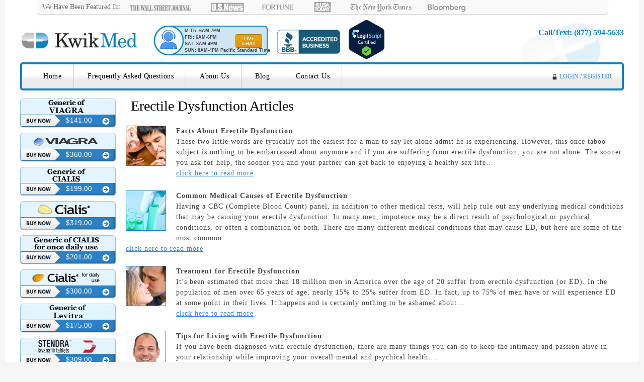

--- FILE ---
content_type: text/html; charset=UTF-8
request_url: https://www.kwikmed.com/content/edarticles/
body_size: 12885
content:






<!DOCTYPE html>
<!--[if IE 7]>
<html class="ie ie7" lang="en-US">
<![endif]-->
<!--[if IE 8]>
<html class="ie ie8" lang="en-US">
<![endif]-->
<!--[if !(IE 7) & !(IE 8)]><!-->
<html lang="en-US">
<!--<![endif]-->
<head>
	<meta charset="UTF-8">
	<meta name="viewport" content="width=device-width">
	<title>Erectile Dysfunction Panel (ED Panel) Information</title>
	<link rel="profile" href="http://gmpg.org/xfn/11">
	<link rel="pingback" href="">
	<!--[if lt IE 9]>
	<script src="https://www.kwikmed.com/wp-content/themes/twentyfourteen/js/html5.js"></script>
	<![endif]-->
	
	  <meta name='robots' content='index, follow, max-image-preview:large, max-snippet:-1, max-video-preview:-1' />

	<!-- This site is optimized with the Yoast SEO plugin v26.7 - https://yoast.com/wordpress/plugins/seo/ -->
	<meta name="description" content="Suffering from erectile dysfunction? Receive a complete erectile dysfunction panel(ED Panel) from Kwikmed.com. This panel will feature a Complete Blood Panel as well as test the glucose and testosterone in your blood. You will also receive a hepatic function panel, thyroid panel, lipid panel and renal panel." />
	<link rel="canonical" href="https://www.kwikmed.com/content/edarticles/" />
	<meta property="og:locale" content="en_US" />
	<meta property="og:type" content="article" />
	<meta property="og:title" content="Erectile Dysfunction Panel (ED Panel) Information" />
	<meta property="og:description" content="Suffering from erectile dysfunction? Receive a complete erectile dysfunction panel(ED Panel) from Kwikmed.com. This panel will feature a Complete Blood Panel as well as test the glucose and testosterone in your blood. You will also receive a hepatic function panel, thyroid panel, lipid panel and renal panel." />
	<meta property="og:url" content="https://www.kwikmed.com/content/edarticles/" />
	<meta property="og:site_name" content="KwikMed" />
	<meta property="article:modified_time" content="2016-03-24T19:57:05+00:00" />
	<meta property="og:image" content="https://www.kwikmed.com/wp-content/uploads/2016/03/ed1TH.jpg" />
	<meta name="twitter:card" content="summary_large_image" />
	<meta name="twitter:label1" content="Est. reading time" />
	<meta name="twitter:data1" content="1 minute" />
	<script type="application/ld+json" class="yoast-schema-graph">{"@context":"https://schema.org","@graph":[{"@type":"WebPage","@id":"https://www.kwikmed.com/content/edarticles/","url":"https://www.kwikmed.com/content/edarticles/","name":"Erectile Dysfunction Panel (ED Panel) Information","isPartOf":{"@id":"https://www.kwikmed.com/#website"},"datePublished":"2016-02-17T16:48:09+00:00","dateModified":"2016-03-24T19:57:05+00:00","description":"Suffering from erectile dysfunction? Receive a complete erectile dysfunction panel(ED Panel) from Kwikmed.com. This panel will feature a Complete Blood Panel as well as test the glucose and testosterone in your blood. You will also receive a hepatic function panel, thyroid panel, lipid panel and renal panel.","breadcrumb":{"@id":"https://www.kwikmed.com/content/edarticles/#breadcrumb"},"inLanguage":"en-US","potentialAction":[{"@type":"ReadAction","target":["https://www.kwikmed.com/content/edarticles/"]}]},{"@type":"BreadcrumbList","@id":"https://www.kwikmed.com/content/edarticles/#breadcrumb","itemListElement":[{"@type":"ListItem","position":1,"name":"Home","item":"https://www.kwikmed.com/"},{"@type":"ListItem","position":2,"name":"Content","item":"https://www.kwikmed.com/content/"},{"@type":"ListItem","position":3,"name":"Erectile Dysfunction Articles"}]},{"@type":"WebSite","@id":"https://www.kwikmed.com/#website","url":"https://www.kwikmed.com/","name":"KwikMed","description":"Licensed to Prescribe Online","potentialAction":[{"@type":"SearchAction","target":{"@type":"EntryPoint","urlTemplate":"https://www.kwikmed.com/?s={search_term_string}"},"query-input":{"@type":"PropertyValueSpecification","valueRequired":true,"valueName":"search_term_string"}}],"inLanguage":"en-US"}]}</script>
	<!-- / Yoast SEO plugin. -->


<link rel='dns-prefetch' href='//fonts.googleapis.com' />
<link rel="alternate" type="application/rss+xml" title="KwikMed &raquo; Feed" href="https://www.kwikmed.com/feed/" />
<link rel="alternate" type="application/rss+xml" title="KwikMed &raquo; Comments Feed" href="https://www.kwikmed.com/comments/feed/" />
<style id='wp-img-auto-sizes-contain-inline-css' type='text/css'>
img:is([sizes=auto i],[sizes^="auto," i]){contain-intrinsic-size:3000px 1500px}
/*# sourceURL=wp-img-auto-sizes-contain-inline-css */
</style>
<style id='wp-emoji-styles-inline-css' type='text/css'>

	img.wp-smiley, img.emoji {
		display: inline !important;
		border: none !important;
		box-shadow: none !important;
		height: 1em !important;
		width: 1em !important;
		margin: 0 0.07em !important;
		vertical-align: -0.1em !important;
		background: none !important;
		padding: 0 !important;
	}
/*# sourceURL=wp-emoji-styles-inline-css */
</style>
<style id='wp-block-library-inline-css' type='text/css'>
:root{--wp-block-synced-color:#7a00df;--wp-block-synced-color--rgb:122,0,223;--wp-bound-block-color:var(--wp-block-synced-color);--wp-editor-canvas-background:#ddd;--wp-admin-theme-color:#007cba;--wp-admin-theme-color--rgb:0,124,186;--wp-admin-theme-color-darker-10:#006ba1;--wp-admin-theme-color-darker-10--rgb:0,107,160.5;--wp-admin-theme-color-darker-20:#005a87;--wp-admin-theme-color-darker-20--rgb:0,90,135;--wp-admin-border-width-focus:2px}@media (min-resolution:192dpi){:root{--wp-admin-border-width-focus:1.5px}}.wp-element-button{cursor:pointer}:root .has-very-light-gray-background-color{background-color:#eee}:root .has-very-dark-gray-background-color{background-color:#313131}:root .has-very-light-gray-color{color:#eee}:root .has-very-dark-gray-color{color:#313131}:root .has-vivid-green-cyan-to-vivid-cyan-blue-gradient-background{background:linear-gradient(135deg,#00d084,#0693e3)}:root .has-purple-crush-gradient-background{background:linear-gradient(135deg,#34e2e4,#4721fb 50%,#ab1dfe)}:root .has-hazy-dawn-gradient-background{background:linear-gradient(135deg,#faaca8,#dad0ec)}:root .has-subdued-olive-gradient-background{background:linear-gradient(135deg,#fafae1,#67a671)}:root .has-atomic-cream-gradient-background{background:linear-gradient(135deg,#fdd79a,#004a59)}:root .has-nightshade-gradient-background{background:linear-gradient(135deg,#330968,#31cdcf)}:root .has-midnight-gradient-background{background:linear-gradient(135deg,#020381,#2874fc)}:root{--wp--preset--font-size--normal:16px;--wp--preset--font-size--huge:42px}.has-regular-font-size{font-size:1em}.has-larger-font-size{font-size:2.625em}.has-normal-font-size{font-size:var(--wp--preset--font-size--normal)}.has-huge-font-size{font-size:var(--wp--preset--font-size--huge)}.has-text-align-center{text-align:center}.has-text-align-left{text-align:left}.has-text-align-right{text-align:right}.has-fit-text{white-space:nowrap!important}#end-resizable-editor-section{display:none}.aligncenter{clear:both}.items-justified-left{justify-content:flex-start}.items-justified-center{justify-content:center}.items-justified-right{justify-content:flex-end}.items-justified-space-between{justify-content:space-between}.screen-reader-text{border:0;clip-path:inset(50%);height:1px;margin:-1px;overflow:hidden;padding:0;position:absolute;width:1px;word-wrap:normal!important}.screen-reader-text:focus{background-color:#ddd;clip-path:none;color:#444;display:block;font-size:1em;height:auto;left:5px;line-height:normal;padding:15px 23px 14px;text-decoration:none;top:5px;width:auto;z-index:100000}html :where(.has-border-color){border-style:solid}html :where([style*=border-top-color]){border-top-style:solid}html :where([style*=border-right-color]){border-right-style:solid}html :where([style*=border-bottom-color]){border-bottom-style:solid}html :where([style*=border-left-color]){border-left-style:solid}html :where([style*=border-width]){border-style:solid}html :where([style*=border-top-width]){border-top-style:solid}html :where([style*=border-right-width]){border-right-style:solid}html :where([style*=border-bottom-width]){border-bottom-style:solid}html :where([style*=border-left-width]){border-left-style:solid}html :where(img[class*=wp-image-]){height:auto;max-width:100%}:where(figure){margin:0 0 1em}html :where(.is-position-sticky){--wp-admin--admin-bar--position-offset:var(--wp-admin--admin-bar--height,0px)}@media screen and (max-width:600px){html :where(.is-position-sticky){--wp-admin--admin-bar--position-offset:0px}}

/*# sourceURL=wp-block-library-inline-css */
</style><style id='global-styles-inline-css' type='text/css'>
:root{--wp--preset--aspect-ratio--square: 1;--wp--preset--aspect-ratio--4-3: 4/3;--wp--preset--aspect-ratio--3-4: 3/4;--wp--preset--aspect-ratio--3-2: 3/2;--wp--preset--aspect-ratio--2-3: 2/3;--wp--preset--aspect-ratio--16-9: 16/9;--wp--preset--aspect-ratio--9-16: 9/16;--wp--preset--color--black: #000000;--wp--preset--color--cyan-bluish-gray: #abb8c3;--wp--preset--color--white: #ffffff;--wp--preset--color--pale-pink: #f78da7;--wp--preset--color--vivid-red: #cf2e2e;--wp--preset--color--luminous-vivid-orange: #ff6900;--wp--preset--color--luminous-vivid-amber: #fcb900;--wp--preset--color--light-green-cyan: #7bdcb5;--wp--preset--color--vivid-green-cyan: #00d084;--wp--preset--color--pale-cyan-blue: #8ed1fc;--wp--preset--color--vivid-cyan-blue: #0693e3;--wp--preset--color--vivid-purple: #9b51e0;--wp--preset--gradient--vivid-cyan-blue-to-vivid-purple: linear-gradient(135deg,rgb(6,147,227) 0%,rgb(155,81,224) 100%);--wp--preset--gradient--light-green-cyan-to-vivid-green-cyan: linear-gradient(135deg,rgb(122,220,180) 0%,rgb(0,208,130) 100%);--wp--preset--gradient--luminous-vivid-amber-to-luminous-vivid-orange: linear-gradient(135deg,rgb(252,185,0) 0%,rgb(255,105,0) 100%);--wp--preset--gradient--luminous-vivid-orange-to-vivid-red: linear-gradient(135deg,rgb(255,105,0) 0%,rgb(207,46,46) 100%);--wp--preset--gradient--very-light-gray-to-cyan-bluish-gray: linear-gradient(135deg,rgb(238,238,238) 0%,rgb(169,184,195) 100%);--wp--preset--gradient--cool-to-warm-spectrum: linear-gradient(135deg,rgb(74,234,220) 0%,rgb(151,120,209) 20%,rgb(207,42,186) 40%,rgb(238,44,130) 60%,rgb(251,105,98) 80%,rgb(254,248,76) 100%);--wp--preset--gradient--blush-light-purple: linear-gradient(135deg,rgb(255,206,236) 0%,rgb(152,150,240) 100%);--wp--preset--gradient--blush-bordeaux: linear-gradient(135deg,rgb(254,205,165) 0%,rgb(254,45,45) 50%,rgb(107,0,62) 100%);--wp--preset--gradient--luminous-dusk: linear-gradient(135deg,rgb(255,203,112) 0%,rgb(199,81,192) 50%,rgb(65,88,208) 100%);--wp--preset--gradient--pale-ocean: linear-gradient(135deg,rgb(255,245,203) 0%,rgb(182,227,212) 50%,rgb(51,167,181) 100%);--wp--preset--gradient--electric-grass: linear-gradient(135deg,rgb(202,248,128) 0%,rgb(113,206,126) 100%);--wp--preset--gradient--midnight: linear-gradient(135deg,rgb(2,3,129) 0%,rgb(40,116,252) 100%);--wp--preset--font-size--small: 13px;--wp--preset--font-size--medium: 20px;--wp--preset--font-size--large: 36px;--wp--preset--font-size--x-large: 42px;--wp--preset--spacing--20: 0.44rem;--wp--preset--spacing--30: 0.67rem;--wp--preset--spacing--40: 1rem;--wp--preset--spacing--50: 1.5rem;--wp--preset--spacing--60: 2.25rem;--wp--preset--spacing--70: 3.38rem;--wp--preset--spacing--80: 5.06rem;--wp--preset--shadow--natural: 6px 6px 9px rgba(0, 0, 0, 0.2);--wp--preset--shadow--deep: 12px 12px 50px rgba(0, 0, 0, 0.4);--wp--preset--shadow--sharp: 6px 6px 0px rgba(0, 0, 0, 0.2);--wp--preset--shadow--outlined: 6px 6px 0px -3px rgb(255, 255, 255), 6px 6px rgb(0, 0, 0);--wp--preset--shadow--crisp: 6px 6px 0px rgb(0, 0, 0);}:where(.is-layout-flex){gap: 0.5em;}:where(.is-layout-grid){gap: 0.5em;}body .is-layout-flex{display: flex;}.is-layout-flex{flex-wrap: wrap;align-items: center;}.is-layout-flex > :is(*, div){margin: 0;}body .is-layout-grid{display: grid;}.is-layout-grid > :is(*, div){margin: 0;}:where(.wp-block-columns.is-layout-flex){gap: 2em;}:where(.wp-block-columns.is-layout-grid){gap: 2em;}:where(.wp-block-post-template.is-layout-flex){gap: 1.25em;}:where(.wp-block-post-template.is-layout-grid){gap: 1.25em;}.has-black-color{color: var(--wp--preset--color--black) !important;}.has-cyan-bluish-gray-color{color: var(--wp--preset--color--cyan-bluish-gray) !important;}.has-white-color{color: var(--wp--preset--color--white) !important;}.has-pale-pink-color{color: var(--wp--preset--color--pale-pink) !important;}.has-vivid-red-color{color: var(--wp--preset--color--vivid-red) !important;}.has-luminous-vivid-orange-color{color: var(--wp--preset--color--luminous-vivid-orange) !important;}.has-luminous-vivid-amber-color{color: var(--wp--preset--color--luminous-vivid-amber) !important;}.has-light-green-cyan-color{color: var(--wp--preset--color--light-green-cyan) !important;}.has-vivid-green-cyan-color{color: var(--wp--preset--color--vivid-green-cyan) !important;}.has-pale-cyan-blue-color{color: var(--wp--preset--color--pale-cyan-blue) !important;}.has-vivid-cyan-blue-color{color: var(--wp--preset--color--vivid-cyan-blue) !important;}.has-vivid-purple-color{color: var(--wp--preset--color--vivid-purple) !important;}.has-black-background-color{background-color: var(--wp--preset--color--black) !important;}.has-cyan-bluish-gray-background-color{background-color: var(--wp--preset--color--cyan-bluish-gray) !important;}.has-white-background-color{background-color: var(--wp--preset--color--white) !important;}.has-pale-pink-background-color{background-color: var(--wp--preset--color--pale-pink) !important;}.has-vivid-red-background-color{background-color: var(--wp--preset--color--vivid-red) !important;}.has-luminous-vivid-orange-background-color{background-color: var(--wp--preset--color--luminous-vivid-orange) !important;}.has-luminous-vivid-amber-background-color{background-color: var(--wp--preset--color--luminous-vivid-amber) !important;}.has-light-green-cyan-background-color{background-color: var(--wp--preset--color--light-green-cyan) !important;}.has-vivid-green-cyan-background-color{background-color: var(--wp--preset--color--vivid-green-cyan) !important;}.has-pale-cyan-blue-background-color{background-color: var(--wp--preset--color--pale-cyan-blue) !important;}.has-vivid-cyan-blue-background-color{background-color: var(--wp--preset--color--vivid-cyan-blue) !important;}.has-vivid-purple-background-color{background-color: var(--wp--preset--color--vivid-purple) !important;}.has-black-border-color{border-color: var(--wp--preset--color--black) !important;}.has-cyan-bluish-gray-border-color{border-color: var(--wp--preset--color--cyan-bluish-gray) !important;}.has-white-border-color{border-color: var(--wp--preset--color--white) !important;}.has-pale-pink-border-color{border-color: var(--wp--preset--color--pale-pink) !important;}.has-vivid-red-border-color{border-color: var(--wp--preset--color--vivid-red) !important;}.has-luminous-vivid-orange-border-color{border-color: var(--wp--preset--color--luminous-vivid-orange) !important;}.has-luminous-vivid-amber-border-color{border-color: var(--wp--preset--color--luminous-vivid-amber) !important;}.has-light-green-cyan-border-color{border-color: var(--wp--preset--color--light-green-cyan) !important;}.has-vivid-green-cyan-border-color{border-color: var(--wp--preset--color--vivid-green-cyan) !important;}.has-pale-cyan-blue-border-color{border-color: var(--wp--preset--color--pale-cyan-blue) !important;}.has-vivid-cyan-blue-border-color{border-color: var(--wp--preset--color--vivid-cyan-blue) !important;}.has-vivid-purple-border-color{border-color: var(--wp--preset--color--vivid-purple) !important;}.has-vivid-cyan-blue-to-vivid-purple-gradient-background{background: var(--wp--preset--gradient--vivid-cyan-blue-to-vivid-purple) !important;}.has-light-green-cyan-to-vivid-green-cyan-gradient-background{background: var(--wp--preset--gradient--light-green-cyan-to-vivid-green-cyan) !important;}.has-luminous-vivid-amber-to-luminous-vivid-orange-gradient-background{background: var(--wp--preset--gradient--luminous-vivid-amber-to-luminous-vivid-orange) !important;}.has-luminous-vivid-orange-to-vivid-red-gradient-background{background: var(--wp--preset--gradient--luminous-vivid-orange-to-vivid-red) !important;}.has-very-light-gray-to-cyan-bluish-gray-gradient-background{background: var(--wp--preset--gradient--very-light-gray-to-cyan-bluish-gray) !important;}.has-cool-to-warm-spectrum-gradient-background{background: var(--wp--preset--gradient--cool-to-warm-spectrum) !important;}.has-blush-light-purple-gradient-background{background: var(--wp--preset--gradient--blush-light-purple) !important;}.has-blush-bordeaux-gradient-background{background: var(--wp--preset--gradient--blush-bordeaux) !important;}.has-luminous-dusk-gradient-background{background: var(--wp--preset--gradient--luminous-dusk) !important;}.has-pale-ocean-gradient-background{background: var(--wp--preset--gradient--pale-ocean) !important;}.has-electric-grass-gradient-background{background: var(--wp--preset--gradient--electric-grass) !important;}.has-midnight-gradient-background{background: var(--wp--preset--gradient--midnight) !important;}.has-small-font-size{font-size: var(--wp--preset--font-size--small) !important;}.has-medium-font-size{font-size: var(--wp--preset--font-size--medium) !important;}.has-large-font-size{font-size: var(--wp--preset--font-size--large) !important;}.has-x-large-font-size{font-size: var(--wp--preset--font-size--x-large) !important;}
/*# sourceURL=global-styles-inline-css */
</style>

<style id='classic-theme-styles-inline-css' type='text/css'>
/*! This file is auto-generated */
.wp-block-button__link{color:#fff;background-color:#32373c;border-radius:9999px;box-shadow:none;text-decoration:none;padding:calc(.667em + 2px) calc(1.333em + 2px);font-size:1.125em}.wp-block-file__button{background:#32373c;color:#fff;text-decoration:none}
/*# sourceURL=/wp-includes/css/classic-themes.min.css */
</style>
<link rel='stylesheet' id='style1-css' href='https://www.kwikmed.com/wp-content/plugins/PCMShoppingCart/css/style.css?ver=6.9' type='text/css' media='all' />
<link rel='stylesheet' id='style2-css' href='https://www.kwikmed.com/wp-content/plugins/PCMShoppingCart/css/jquery-ui.min.css?ver=6.9' type='text/css' media='all' />
<link rel='stylesheet' id='style3-css' href='https://www.kwikmed.com/wp-content/plugins/PCMShoppingCart/css/jquery.dataTables.min.css?ver=6.9' type='text/css' media='all' />
<link rel='stylesheet' id='style4-css' href='https://www.kwikmed.com/wp-content/plugins/PCMShoppingCart/css/jquery.dataTables.responsive.css?ver=6.9' type='text/css' media='all' />
<link rel='stylesheet' id='style5-css' href='https://www.kwikmed.com/wp-content/plugins/PCMShoppingCart/css/select2.min.css?ver=6.9' type='text/css' media='all' />
<link rel='stylesheet' id='wp-lightbox-2.min.css-css' href='https://www.kwikmed.com/wp-content/plugins/wp-lightbox-2/styles/lightbox.min.css?ver=1.3.4' type='text/css' media='all' />
<link rel='stylesheet' id='parent-style-css' href='https://www.kwikmed.com/wp-content/themes/twentyfourteen/style.css?ver=6.9' type='text/css' media='all' />
<link rel='stylesheet' id='twentyfourteen-lato-css' href='https://fonts.googleapis.com/css?family=Lato%3A300%2C400%2C700%2C900%2C300italic%2C400italic%2C700italic&#038;subset=latin%2Clatin-ext' type='text/css' media='all' />
<link rel='stylesheet' id='genericons-css' href='https://www.kwikmed.com/wp-content/themes/twentyfourteen/genericons/genericons.css?ver=3.0.3' type='text/css' media='all' />
<link rel='stylesheet' id='twentyfourteen-style-css' href='https://www.kwikmed.com/wp-content/themes/twentyfourteen-child/style.css?ver=1.0.0' type='text/css' media='all' />
<script type="text/javascript" src="https://www.kwikmed.com/wp-content/plugins/PCMShoppingCart/js/jquery.min.js?ver=6.9" id="jquery-plugin-js"></script>
<script type="text/javascript" src="https://www.kwikmed.com/wp-includes/js/jquery/jquery.min.js?ver=3.7.1" id="jquery-core-js"></script>
<script type="text/javascript" src="https://www.kwikmed.com/wp-includes/js/jquery/jquery-migrate.min.js?ver=3.4.1" id="jquery-migrate-js"></script>
<script type="text/javascript" src="https://www.kwikmed.com/wp-content/plugins/PCMShoppingCart/js/print.js?ver=6.9" id="jquery-pcm-print-plugin-js"></script>
<script type="text/javascript" src="https://www.kwikmed.com/wp-content/plugins/PCMShoppingCart/js/jquery-ui.min.js?ver=6.9" id="jquery-ui-plugin-js"></script>
<script type="text/javascript" src="https://www.kwikmed.com/wp-content/plugins/PCMShoppingCart/js/jquery.dataTables.min.js?ver=6.9" id="jquery-datatables-plugin-js"></script>
<script type="text/javascript" src="https://www.kwikmed.com/wp-content/plugins/PCMShoppingCart/js/jquery.dataTables.responsive.min.js?ver=6.9" id="jquery-datatables-responsive-plugin-js"></script>
<script type="text/javascript" src="https://www.kwikmed.com/wp-content/plugins/PCMShoppingCart/js/jquery.validate.min.js?ver=6.9" id="jquery-vaidate-plugin-js"></script>
<script type="text/javascript" src="https://www.kwikmed.com/wp-content/plugins/PCMShoppingCart/js/dwolla.min.js?ver=6.9" id="jquery-dwolla-js"></script>
<script type="text/javascript" src="https://www.kwikmed.com/wp-content/plugins/PCMShoppingCart/js/select2.min.js?ver=6.9" id="select2-js"></script>
<script type="text/javascript" src="https://www.kwikmed.com/wp-content/plugins/PCMShoppingCart/js/jquery.inputmask.bundle.js?ver=6.9" id="inputmask-js"></script>
<link rel="https://api.w.org/" href="https://www.kwikmed.com/wp-json/" /><link rel="alternate" title="JSON" type="application/json" href="https://www.kwikmed.com/wp-json/wp/v2/pages/580" /><link rel="EditURI" type="application/rsd+xml" title="RSD" href="https://www.kwikmed.com/xmlrpc.php?rsd" />
<meta name="generator" content="WordPress 6.9" />
<link rel='shortlink' href='https://www.kwikmed.com/?p=580' />
	<style type="text/css" id="twentyfourteen-header-css">
			.site-title,
		.site-description {
			clip: rect(1px 1px 1px 1px); /* IE7 */
			clip: rect(1px, 1px, 1px, 1px);
			position: absolute;
		}
		</style>
		<!-- so long numbers aren't clickable like phone numbers in mobile: -->
	<meta name="format-detection" content="telephone=no" />
	
	<!-- media tab reveals -->
	<script type="text/javascript">
	  window.onload = function() {
	    var a = document.getElementById("showMediaLinks");
	    a.onclick = function() {
	      document.getElementById('mediaTabFull').style.display = "none";
	      document.getElementById('mediaTabMobile').style.display = "block";
	      return false;
	    }
	    var b = document.getElementById("hideMediaLinks");
	    b.onclick = function() {
	      document.getElementById('mediaTabMobile').style.display = "none";
	      document.getElementById('mediaTabFull').style.display = "block";
	      return false;
	    }
	  }
	</script>

	<style type="text/css">
		.newcartActiveStepOuter {background-image:url(/wp-content/plugins/PCMShoppingCart/images/KwikMed/newcart-step-indicator-mobile.gif);}

		#newcartStep1 .newcartActiveStepInner {background-image:url(/wp-content/plugins/PCMShoppingCart/images/KwikMed/newcart-step1-active.gif);}
		#newcartStep2 .newcartActiveStepInner {background-image:url(/wp-content/plugins/PCMShoppingCart/images/KwikMed/newcart-step2-active.gif);}
		#newcartStep3 .newcartActiveStepInner {background-image:url(/wp-content/plugins/PCMShoppingCart/images/KwikMed/newcart-step3-active.gif);}
		#newcartStep4 .newcartActiveStepInner {background-image:url(/wp-content/plugins/PCMShoppingCart/images/KwikMed/newcart-step4-active.gif);}
		
		#newcartStep1 .newcartInactiveStepInner {background-image:url(/wp-content/plugins/PCMShoppingCart/images/KwikMed/newcart-step1-inactive.gif);}
		#newcartStep2 .newcartInactiveStepInner {background-image:url(/wp-content/plugins/PCMShoppingCart/images/KwikMed/newcart-step2-inactive.gif);}
		#newcartStep3 .newcartInactiveStepInner {background-image:url(/wp-content/plugins/PCMShoppingCart/images/KwikMed/newcart-step3-inactive.gif);}
		#newcartStep4 .newcartInactiveStepInner {background-image:url(/wp-content/plugins/PCMShoppingCart/images/KwikMed/newcart-step4-inactive.gif);}
		
		@media screen and (min-width: 783px) {
			.newcartActiveStepOuter {background-image:url(/wp-content/plugins/PCMShoppingCart/images/KwikMed/newcart-step-indicator-desktop.gif);}
		}
	</style>

<script>
dataLayer = [{
'pcmPixelOrderId': '',
'pcmPixelProductId': '',
'pcmPixelReturnUrl': '',
'pcmPixelBvalue': '',
'pcmPixelSchedVisit': '',
'pcmPixelGrossRevenue': '',
'pcmPixelNetRevenue': '',
'pcmPixelUserAgent': 'Mozilla/5.0 (Macintosh; Intel Mac OS X 10_15_7) AppleWebKit/537.36 (KHTML, like Gecko) Chrome/131.0.0.0 Safari/537.36; ClaudeBot/1.0; +claudebot@anthropic.com)'
}]
</script>


<!-- Google Tag Manager -->
<script>(function(w,d,s,l,i){w[l]=w[l]||[];w[l].push({'gtm.start':
new Date().getTime(),event:'gtm.js'});var f=d.getElementsByTagName(s)[0],
j=d.createElement(s),dl=l!='dataLayer'?'&l='+l:'';j.async=true;j.src=
'https://www.googletagmanager.com/gtm.js?id='+i+dl;f.parentNode.insertBefore(j,f);
})(window,document,'script','dataLayer','GTM-NS4V6WN');</script>
<!-- End Google Tag Manager -->

<!-- TrustBox script -->
<script type="text/javascript" src="//widget.trustpilot.com/bootstrap/v5/tp.widget.bootstrap.min.js" async></script>
<!-- End Trustbox script -->

</head>

<body class="wp-singular page-template-default page page-id-580 page-child parent-pageid-207 wp-theme-twentyfourteen wp-child-theme-twentyfourteen-child group-blog masthead-fixed full-width footer-widgets singular">
<!-- Google Tag Manager (noscript) -->
<noscript><iframe src="https://www.googletagmanager.com/ns.html?id=GTM-NS4V6WN"
height="0" width="0" style="display:none;visibility:hidden"></iframe></noscript>
<!-- End Google Tag Manager (noscript) -->
<div id="page" class="hfeed site">
	
	<!-- ****** media tabs above the header ****** -->
	<div id="mediaTabFull"><p>We Have Been Featured In:<span class="showSpanForMobile" id="toggleBlind"><a href="" id="showMediaLinks"> (click to see)</a></span><span class="hideSpanForMobile"><a href="/wall-street-journal/"><img src="/wp-content/uploads/2016/01/topMediaLogos-wallstreetjournal.gif" border="0" /></a><a href="/us-news/"><img src="/wp-content/uploads/2016/01/topMediaLogos-usnews.gif" border="0" /></a><a href="/fortune/"><img src="/wp-content/uploads/2016/01/topMediaLogos-fortune.gif" border="0" /></a><a href="/usa-today/"><img src="/wp-content/uploads/2016/01/topMediaLogos-usatoday.gif" border="0" /></a><a href="/new-york-times/"><img src="/wp-content/uploads/2016/01/topMediaLogos-newyorktimes.gif" border="0" /></a><a href="/bloomberg/"><img src="/wp-content/uploads/2016/01/topMediaLogos-bloomberg.gif" border="0" /></a></span></p></div>
	
	<div id="mediaTabMobile"><p>We Have Been Featured In:<a href="" id="hideMediaLinks"> (click to hide)</a><br /><a href="/wall-street-journal/"><img src="/wp-content/uploads/2016/01/topMediaLogos-wallstreetjournal.gif" border="0" /></a><br /><a href="/us-news/"><img src="/wp-content/uploads/2016/01/topMediaLogos-usnews.gif" border="0" /></a><br /><a href="/fortune/"><img src="/wp-content/uploads/2016/01/topMediaLogos-fortune.gif" border="0" /></a><br /><a href="/usa-today/"><img src="/wp-content/uploads/2016/01/topMediaLogos-usatoday.gif" border="0" /></a><br /><a href="/new-york-times/"><img src="/wp-content/uploads/2016/01/topMediaLogos-newyorktimes.gif" border="0" /></a><br /><a href="/bloomberg/"><img src="/wp-content/uploads/2016/01/topMediaLogos-bloomberg.gif" border="0" /></a><br /></span></p></div>
	<!-- ****** END media tabs above the header ****** -->

	<div id="newHeaderWrapper">
		<div id="newLogo"><a href="/home/"><img src="/wp-content/uploads/2016/01/newHeaderLogo.jpg" border="0" /></a></div>
		<!-- live chat block -->

		<a class="lebtn" onclick="ClickTheChatTab();"><div id="_lpChatBtnJQ" style="display:none;"></div></a>
		<a id="_lpChatBtn" href="#" onclick="ClickTheChatTab();">
			<p>M-Th: 6AM-7PM<br/>
FRI: 6AM-6PM<br/>
SAT: 8AM-4PM<br/>
SUN: 8AM-4PM Pacific Standard Time</p>
		</a>

		<script type="text/javascript">
			function ClickTheChatTab() {
				var y = document.getElementsByClassName('uiButton');
				var buttonElement = y[0];
				if (buttonElement.classList.contains('helpButtonDisabled')) {
					alert("Sorry, no agents are available at this time");
				} else {
					buttonElement.click();
				}
			}
		</script>

		<div id="newHeaderBBB">
            		<!--<a target="_blank" id="bbblink" class="rbhzbus" href="http://www.bbb.org/utah/business-reviews/pharmacies/pcm-venture-1-in-murray-ut-22283774#bbblogo" title="PCM Venture 1, LLC (KwikMed.com) is a BBB Accredited Pharmacy in Murray, UT" style="display: block;position: relative;overflow: hidden; width: 100px; height: 38px; margin: 0px; padding: 0px;"><img style="padding: 0px; border: none;" id="bbblinkimg" src="https://seal-utah.bbb.org/logo/rbhzbus/pcm-venture-1-llc-kwikmedcom-22283774.png" width="200" height="38" alt="PCM Venture 1, LLC (KwikMed.com) is a BBB Accredited Pharmacy in Murray, UT" /></a><script type="text/javascript">var bbbprotocol = ( ("https:" == document.location.protocol) ? "https://" : "http://" ); document.write(unescape("%3Cscript src='" + bbbprotocol + 'seal-utah.bbb.org' + unescape('%2Flogo%2Fpcm-venture-1-llc-kwikmedcom-22283774.js') + "' type='text/javascript'%3E%3C/script%3E"));</script>-->
            		<a href="http://www.bbb.org/utah/business-reviews/pharmacies/pcm-venture-1-in-murray-ut-22283774#bbblogo" target="_blank"><img src="/wp-content/uploads/2016/04/newHeaderBBB.gif" border="0" /></a>
        </div><!-- end newHeaderBBB -->
		<div id="legitScriptBadge" style="padding:0 4px 6px 12px; float:left;"><script src="https://static.legitscript.com/seals/36889.js"></script></div>
		<div id="newHeaderPhone">Call/Text: <span class="hideSpanForMobile">(877) 594-5633<br /></span><span class="showSpanForMobile"> <a href='tel:8775945633'>1-877-594-5633</a><br /></span></div>
		<div class="clearFloats"></div>
	</div><!-- END newHeaderWrapper -->

	<header id="masthead" class="site-header" role="banner">

		<div class="header-main">
			<h1 class="site-title"><a href="https://www.kwikmed.com/" rel="home">KwikMed</a></h1>

			<!-- jpCustom hiding search toggle
			<div class="search-toggle">
				<a href="#search-container" class="screen-reader-text" aria-expanded="false" aria-controls="search-container">Search</a>
			</div>
			-->
			<!-- ******* jpCustom - conditional links start ********** -->
			<div id="conditionalLoginLinks">
				<img src="/wp-content/uploads/2016/02/lockIcon.gif" />
								<a href="/account/login">LOGIN / REGISTER</a>
							</div>
			<!-- ******* jpCustom - conditional links end ********** -->

			<nav id="primary-navigation" class="site-navigation primary-navigation" role="navigation">
				<button class="menu-toggle">Primary Menu</button>
				<a class="screen-reader-text skip-link" href="#content">Skip to content</a>
				<div class="menu-main-menu-container"><ul id="primary-menu" class="nav-menu"><li id="menu-item-51" class="menu-item menu-item-type-post_type menu-item-object-page menu-item-home menu-item-51"><a href="https://www.kwikmed.com/">Home</a></li>
<li id="menu-item-50" class="menu-item menu-item-type-post_type menu-item-object-page menu-item-50"><a href="https://www.kwikmed.com/frequently-asked-questions/">Frequently Asked Questions</a></li>
<li id="menu-item-49" class="menu-item menu-item-type-post_type menu-item-object-page menu-item-49"><a href="https://www.kwikmed.com/about-us/">About Us</a></li>
<li id="menu-item-6081" class="menu-item menu-item-type-post_type menu-item-object-page menu-item-6081"><a href="https://www.kwikmed.com/blog/">Blog</a></li>
<li id="menu-item-48" class="menu-item menu-item-type-post_type menu-item-object-page menu-item-48"><a href="https://www.kwikmed.com/contact-us/">Contact Us</a></li>
</ul></div>			</nav>
		</div>

		<div id="search-container" class="search-box-wrapper hide">
			<div class="search-box">
				<form role="search" method="get" class="search-form" action="https://www.kwikmed.com/">
				<label>
					<span class="screen-reader-text">Search for:</span>
					<input type="search" class="search-field" placeholder="Search &hellip;" value="" name="s" />
				</label>
				<input type="submit" class="search-submit" value="Search" />
			</form>			</div>
		</div>

	</header><!-- #masthead -->

	<div id="main" class="site-main">
		
<!-- PPRS 1139 set the _ga cookie to thirdParty orders table-->	

<div id="main-content" class="main-content">

	<div id="primary" class="content-area">
		<div id="content" class="site-content" role="main">

			
<article id="post-580" class="post-580 page type-page status-publish hentry">
	<header class="entry-header"><h1 class="entry-title">Erectile Dysfunction Articles</h1></header><!-- .entry-header -->
	<div class="entry-content">
		<p><img decoding="async" src="/wp-content/uploads/2016/03/ed1TH.jpg" class="articleThumb" /><strong>Facts About Erectile Dysfunction</strong><br />
These two little words are typically not the easiest for a man to say let alone admit he is experiencing. However, this once taboo subject is nothing to be embarrassed about anymore and if you are suffering from erectile dysfunction, you are not alone. The sooner you ask for help, the sooner you and your partner can get back to enjoying a healthy sex life&#8230;<br />
<a href="/content/edarticle1/">click here to read more</a></p>
<p><img decoding="async" src="/wp-content/uploads/2016/03/ed2TH.jpg" class="articleThumb" /><strong>Common Medical Causes of Erectile Dysfunction</strong><br />
Having a CBC (Complete Blood Count) panel, in addition to other medical tests, will help rule out any underlying medical conditions that may be causing your erectile dysfunction. In many men, impotence may be a direct result of psychological or psychical conditions, or often a combination of both. There are many different medical conditions that may cause ED, but here are some of the most common&#8230;<br />
<a href="/content/edarticle2/">click here to read more</a></p>
<p><img decoding="async" src="/wp-content/uploads/2016/03/ed3TH.jpg" class="articleThumb" /><strong>Treatment for Erectile Dysfunction</strong><br />
It&#8217;s been estimated that more than 18 million men in America over the age of 20 suffer from erectile dysfunction (or ED). In the population of men over 65 years of age, nearly 15% to 25% suffer from ED. In fact, up to 75% of men have or will experience ED at some point in their lives. It happens and is certainly nothing to be ashamed about&#8230;<br />
<a href="/content/edarticle3/">click here to read more</a></p>
<p><img decoding="async" src="/wp-content/uploads/2016/03/ed4TH.jpg" class="articleThumb" /><strong>Tips for Living with Erectile Dysfunction</strong><br />
If you have been diagnosed with erectile dysfunction, there are many things you can do to keep the intimacy and passion alive in your relationship while improving your overall mental and psychical health&#8230;.<br />
<a href="/content/edarticle4/">click here to read more</a></p>
	</div><!-- .entry-content -->
</article><!-- #post-## -->

		</div><!-- #content -->
	</div><!-- #primary -->
	</div><!-- #main-content -->

<div id="secondary">
		<h2 class="site-description">Licensed to Prescribe Online</h2>
	
	
		<div id="primary-sidebar" class="primary-sidebar widget-area" role="complementary">
		<aside id="custom_html-2" class="widget_text widget widget_custom_html"><div class="textwidget custom-html-widget"><div><!-- wrap all sidebar btns -->
<a name="productButtons"></a>

<div class="sidebarProdBtnContainer mainNav">
<a class="sidebarProdBtnTop" href="/buy-sildenafil/" title="sildenafil"><img src="/wp-content/uploads/2019/02/sidebarBtnLogo-generic-alt.gif" alt="Sildenafil" border="0" /></a>
<div class="sidebarProdBtnBtm"><!-- row -->
    <div class="sidebarProdBtnLL"><a href="/buy-sildenafil/" title="sildenafil"><img src="/wp-content/uploads/2016/01/sidebarProdBtnLL.gif" width="100" height="26" border="0" /></a></div>
    <div class="sidebarProdBtnLR">
        <div class="sidebarProdBtnLRtxt"><a href="/buy-sildenafil/" title="sildenafil">$141.00</a></div>
    </div>
    <div class="sidebarProdBtnLRend"><a href="/buy-sildenafil/" title="sildenafil"><img src="/wp-content/uploads/2016/01/sidebarProdBtnLR.gif" border="0" /></a></div>
    <div class="clearFloats"></div>
</div><!-- row -->
</div><!-- buttonContainer -->

<div class="sidebarProdBtnContainer mainNav">
<a class="sidebarProdBtnTop" href="/buy-viagra/" title="Viagra"><img src="/wp-content/uploads/2016/01/sidebarBtnLogo-viag.jpg" alt="Viagra" border="0" /></a>
<div class="sidebarProdBtnBtm"><!-- row -->
    <div class="sidebarProdBtnLL"><a href="/buy-viagra/" title="Viagra"><img src="/wp-content/uploads/2016/01/sidebarProdBtnLL.gif" width="100" height="26" border="0" /></a></div>
    <div class="sidebarProdBtnLR">
        <div class="sidebarProdBtnLRtxt"><a href="/buy-viagra/" title="Viagra">$360.00</a></div>
    </div>
    <div class="sidebarProdBtnLRend"><a href="/buy-viagra/" title="Viagra"><img src="/wp-content/uploads/2016/01/sidebarProdBtnLR.gif" border="0" /></a></div>
    <div class="clearFloats"></div>
</div><!-- row -->
</div><!-- buttonContainer -->

<div class="sidebarProdBtnContainer mainNav">
<a class="sidebarProdBtnTop" href="/buy-tadalafil/" title="Tadalafil"><img src="/wp-content/uploads/2018/10/sidebarBtnLogo-tada.gif" alt="Tadalafil" border="0" /></a>
<div class="sidebarProdBtnBtm"><!-- row -->
    <div class="sidebarProdBtnLL"><a href="/buy-tadalafil/" title="Tadalafil"><img src="/wp-content/uploads/2016/01/sidebarProdBtnLL.gif" width="100" height="26" border="0" /></a></div>
    <div class="sidebarProdBtnLR">
        <div class="sidebarProdBtnLRtxt"><a href="/buy-tadalafil/" title="Tadalafil">$199.00</a></div>
    </div>
    <div class="sidebarProdBtnLRend"><a href="/buy-tadalafil/" title="Tadalafil"><img src="/wp-content/uploads/2016/01/sidebarProdBtnLR.gif" border="0" /></a></div>
    <div class="clearFloats"></div>
</div><!-- row -->
</div><!-- buttonContainer -->

<div class="sidebarProdBtnContainer mainNav">
<a class="sidebarProdBtnTop" href="/buy-cialis/" title="Cialis"><img src="/wp-content/uploads/2016/01/sidebarBtnLogo-cial.jpg" alt="Cialis" border="0" /></a>
<div class="sidebarProdBtnBtm"><!-- row -->
    <div class="sidebarProdBtnLL"><a href="/buy-cialis/" title="Cialis"><img src="/wp-content/uploads/2016/01/sidebarProdBtnLL.gif" width="100" height="26" border="0" /></a></div>
    <div class="sidebarProdBtnLR">
        <div class="sidebarProdBtnLRtxt"><a href="/buy-cialis/" title="Cialis">$319.00</a></div>
    </div>
    <div class="sidebarProdBtnLRend"><a href="/buy-cialis/" title="Cialis"><img src="/wp-content/uploads/2016/01/sidebarProdBtnLR.gif" border="0" /></a></div>
    <div class="clearFloats"></div>
</div><!-- row -->
</div><!-- buttonContainer -->

<div class="sidebarProdBtnContainer mainNav">
<a class="sidebarProdBtnTop" href="/buy-tadalafil-for-once-daily-use/" title="Tadalafil Daily"><img src="/wp-content/uploads/2018/10/sidebarBtnLogo-tada-daily.gif" alt="Tadalafil Daily" border="0" /></a>
<div class="sidebarProdBtnBtm"><!-- row -->
    <div class="sidebarProdBtnLL"><a href="/buy-tadalafil-for-once-daily-use/" title="Tadalafil Daily"><img src="/wp-content/uploads/2016/01/sidebarProdBtnLL.gif" width="100" height="26" border="0" /></a></div>
    <div class="sidebarProdBtnLR">
        <div class="sidebarProdBtnLRtxt"><a href="/buy-tadalafil-for-once-daily-use/" title="Tadalafil Daily">$201.00</a></div>
    </div>
    <div class="sidebarProdBtnLRend"><a href="/buy-tadalafil-for-once-daily-use/" title="Tadalafil Daily"><img src="/wp-content/uploads/2016/01/sidebarProdBtnLR.gif" border="0" /></a></div>
    <div class="clearFloats"></div>
</div><!-- row -->
</div><!-- buttonContainer -->

<div class="sidebarProdBtnContainer mainNav">
<a class="sidebarProdBtnTop" href="/buy-cialis-for-daily-use/" title="Cialis Daily"><img src="/wp-content/uploads/2016/01/sidebarBtnLogo-cialDaily.jpg" alt="Cialis Daily" border="0" /></a>
<div class="sidebarProdBtnBtm"><!-- row -->
    <div class="sidebarProdBtnLL"><a href="/buy-cialis-for-daily-use/" title="Cialis Daily"><img src="/wp-content/uploads/2016/01/sidebarProdBtnLL.gif" width="100" height="26" border="0" /></a></div>
    <div class="sidebarProdBtnLR">
        <div class="sidebarProdBtnLRtxt"><a href="/buy-cialis-for-daily-use/" title="Cialis Daily">$300.00</a></div>
    </div>
    <div class="sidebarProdBtnLRend"><a href="/buy-cialis-for-daily-use/" title="Cialis Daily"><img src="/wp-content/uploads/2016/01/sidebarProdBtnLR.gif" border="0" /></a></div>
    <div class="clearFloats"></div>
</div><!-- row -->
</div><!-- buttonContainer -->

<div class="sidebarProdBtnContainer mainNav">
<a class="sidebarProdBtnTop" href="/buy-vardenafil/" title="sildenafil"><img src="/wp-content/uploads/2019/11/sidebarBtnLogo-generic-Levitra.png" alt="Sildenafil" border="0" /></a>
<div class="sidebarProdBtnBtm"><!-- row -->
    <div class="sidebarProdBtnLL"><a href="/buy-vardenafil/" title="sildenafil"><img src="/wp-content/uploads/2016/01/sidebarProdBtnLL.gif" width="100" height="26" border="0" /></a></div>
    <div class="sidebarProdBtnLR">
        <div class="sidebarProdBtnLRtxt"><a href="/buy-vardenafil/" title="sildenafil">$175.00</a></div>
    </div>
    <div class="sidebarProdBtnLRend"><a href="/buy-vardenafil/" title="sildenafil"><img src="/wp-content/uploads/2016/01/sidebarProdBtnLR.gif" border="0" /></a></div>
    <div class="clearFloats"></div>
</div><!-- row -->
</div><!-- buttonContainer -->

<div class="sidebarProdBtnContainer mainNav">
<a class="sidebarProdBtnTop" href="/buy-stendra/" title="Stendra"><img src="/wp-content/uploads/2016/01/sidebarBtnLogo-sten.gif" alt="Stendra" border="0" /></a>
<div class="sidebarProdBtnBtm"><!-- row -->
    <div class="sidebarProdBtnLL"><a href="/buy-stendra/" title="Stendra"><img src="/wp-content/uploads/2016/01/sidebarProdBtnLL.gif" width="100" height="26" border="0" /></a></div>
    <div class="sidebarProdBtnLR">
        <div class="sidebarProdBtnLRtxt"><a href="/buy-stendra/" title="Stendra">$309.00</a></div>
    </div>
    <div class="sidebarProdBtnLRend"><a href="/buy-stendra/" title="Stendra"><img src="/wp-content/uploads/2016/01/sidebarProdBtnLR.gif" border="0" /></a></div>
    <div class="clearFloats"></div>
</div><!-- row -->
</div><!-- buttonContainer -->

<div class="sidebarProdBtnContainer mainNav">
<a class="sidebarProdBtnTop" href="/buy-finasteride/" title="Finasteride"><img src="/wp-content/uploads/2018/04/sidebarBtnLogo-finasteride.jpg" alt="Finasteride" border="0" /></a>
<div class="sidebarProdBtnBtm"><!-- row -->
    <div class="sidebarProdBtnLL"><a href="/buy-finasteride/" title="Finasteride"><img src="/wp-content/uploads/2016/01/sidebarProdBtnLL.gif" width="100" height="26" border="0" /></a></div>
    <div class="sidebarProdBtnLR">
        <div class="sidebarProdBtnLRtxt"><a href="/buy-finasteride/" title="Finasteride">$230.00</a></div>
    </div>
    <div class="sidebarProdBtnLRend"><a href="/buy-finasteride/" title="Finasteride"><img src="/wp-content/uploads/2016/01/sidebarProdBtnLR.gif" border="0" /></a></div>
    <div class="clearFloats"></div>
</div><!-- row -->
</div><!-- buttonContainer -->

<div class="sidebarProdBtnContainer mainNav">
<a class="sidebarProdBtnTop" href="/buy-propecia/" title="Propecia"><img src="/wp-content/uploads/2016/01/sidebarBtnLogo-prop.jpg" alt="Propecia" border="0" /></a>
<div class="sidebarProdBtnBtm"><!-- row -->
    <div class="sidebarProdBtnLL"><a href="/buy-propecia/" title="Propecia"><img src="/wp-content/uploads/2016/01/sidebarProdBtnLL.gif" width="100" height="26" border="0" /></a></div>
    <div class="sidebarProdBtnLR">
        <div class="sidebarProdBtnLRtxt"><a href="/buy-propecia/" title="Propecia">$218.00</a></div>
    </div>
    <div class="sidebarProdBtnLRend"><a href="/buy-propecia/" title="Propecia"><img src="/wp-content/uploads/2016/01/sidebarProdBtnLR.gif" border="0" /></a></div>
    <div class="clearFloats"></div>
</div><!-- row -->
</div><!-- buttonContainer -->

<div class="sidebarProdBtnContainer mainNav">
<a class="sidebarProdBtnTop" href="/buy-ella/" title="ella"><img src="/wp-content/uploads/2016/01/sidebarBtnLogo-ella.gif" alt="ella" border="0" /></a>
<div class="sidebarProdBtnBtm"><!-- row -->
    <div class="sidebarProdBtnLL"><a href="/buy-ella/" title="ella"><img src="/wp-content/uploads/2016/01/sidebarProdBtnLL.gif" width="100" height="26" border="0" /></a></div>
    <div class="sidebarProdBtnLR">
        <div class="sidebarProdBtnLRtxt"><a href="/buy-ella/" title="ella">&nbsp;&nbsp;&nbsp;&nbsp;&nbsp;&nbsp;</a></div>
    </div>
    <div class="sidebarProdBtnLRend"><a href="/buy-ella/" title="ella"><img src="/wp-content/uploads/2016/01/sidebarProdBtnLR.gif" border="0" /></a></div>
    <div class="clearFloats"></div>
</div><!-- row -->
</div><!-- buttonContainer -->

<div class="sidebarProdBtnContainer bcNav" style="display:none">

<a class="sidebarProdBtnTopPink" title="generess" href="/buy-generess-fe/"><img src="/wp-content/uploads/2016/02/sidebarBtnPink-gene.jpg" alt="generess-fe" border="0" /></a>
<div class="sidebarProdBtnBtmPink">

<!-- row -->
<div class="sidebarProdBtnLLPink"><a title="generess" href="/buy-generess-fe/"><img src="/wp-content/uploads/2016/02/sidebarProdBtnLLpink.gif" width="100" height="26" border="0" /></a></div>
<div class="sidebarProdBtnLRPink">
<div class="sidebarProdBtnLRtxt"><a title="generess" href="/buy-generess-fe/">     </a></div>
</div>
<div class="sidebarProdBtnLRend"><a title="generess" href="/buy-generess-fe/"><img src="/wp-content/uploads/2016/02/sidebarProdBtnLRpink.gif" border="0" /></a></div>
<div class="clearFloats"></div>
</div>
<!-- row -->

</div>
<!-- buttonContainer -->
<div class="sidebarProdBtnContainer bcNav" style="display:none">

<a class="sidebarProdBtnTopPink" title="low-ogestrel" href="/buy-low-ogestrel/"><img src="/wp-content/uploads/2016/02/sidebarBtnPink-lowo.jpg" alt="low-ogestrel" border="0" /></a>
<div class="sidebarProdBtnBtmPink">

<!-- row -->
<div class="sidebarProdBtnLLPink"><a title="low-ogestrel" href="/buy-low-ogestrel/"><img src="/wp-content/uploads/2016/02/sidebarProdBtnLLpink.gif" width="100" height="26" border="0" /></a></div>
<div class="sidebarProdBtnLRPink">
<div class="sidebarProdBtnLRtxt"><a title="low-ogestrel" href="/buy-low-ogestrel/">    </a></div>
</div>
<div class="sidebarProdBtnLRend"><a title="low-ogestrel" href="/buy-low-ogestrel/"><img src="/wp-content/uploads/2016/02/sidebarProdBtnLRpink.gif" border="0" /></a></div>
<div class="clearFloats"></div>
</div>
<!-- row -->

</div>
<!-- buttonContainer -->
<div class="sidebarProdBtnContainer bcNav" style="display:none">

<a class="sidebarProdBtnTopPink" title="lutera" href="/buy-lutera/"><img src="/wp-content/uploads/2016/02/sidebarBtnPink-lute.jpg" alt="lutera" border="0" /></a>
<div class="sidebarProdBtnBtmPink">

<!-- row -->
<div class="sidebarProdBtnLLPink"><a title="lutera" href="/buy-lutera/"><img src="/wp-content/uploads/2016/02/sidebarProdBtnLLpink.gif" width="100" height="26" border="0" /></a></div>
<div class="sidebarProdBtnLRPink">
<div class="sidebarProdBtnLRtxt"><a title="lutera" href="/buy-lutera/">     </a></div>
</div>
<div class="sidebarProdBtnLRend"><a title="lutera" href="/buy-lutera/"><img src="/wp-content/uploads/2016/02/sidebarProdBtnLRpink.gif" border="0" /></a></div>
<div class="clearFloats"></div>
</div>
<!-- row -->

</div>
<!-- buttonContainer -->
<div class="sidebarProdBtnContainer bcNav" style="display:none">

<a class="sidebarProdBtnTopPink" title="microgestin" href="/buy-microgestin-fe/"><img src="/wp-content/uploads/2016/02/sidebarBtnPink-micr.jpg" alt="microgestin" border="0" /></a>
<div class="sidebarProdBtnBtmPink">

<!-- row -->
<div class="sidebarProdBtnLLPink"><a title="microgestin" href="/buy-microgestin-fe/"><img src="/wp-content/uploads/2016/02/sidebarProdBtnLLpink.gif" width="100" height="26" border="0" /></a></div>
<div class="sidebarProdBtnLRPink">
<div class="sidebarProdBtnLRtxt"><a title="microgestin" href="/buy-microgestin-fe/">N/A</a></div>
</div>
<div class="sidebarProdBtnLRend"><a title="microgestin" href="/buy-microgestin/"><img src="/wp-content/uploads/2016/02/sidebarProdBtnLRpink.gif" border="0" /></a></div>
<div class="clearFloats"></div>
</div>
<!-- row -->

</div>
<!-- buttonContainer -->
<div class="sidebarProdBtnContainer bcNav" style="display:none">

<a class="sidebarProdBtnTopPink" title="mononessa" href="/buy-mononessa/"><img src="/wp-content/uploads/2016/02/sidebarBtnPink-mono.jpg" alt="mononessa" border="0" /></a>
<div class="sidebarProdBtnBtmPink">

<!-- row -->
<div class="sidebarProdBtnLLPink"><a title="mononessa" href="/buy-mononessa/"><img src="/wp-content/uploads/2016/02/sidebarProdBtnLLpink.gif" width="100" height="26" border="0" /></a></div>
<div class="sidebarProdBtnLRPink">
<div class="sidebarProdBtnLRtxt"><a title="mononessa" href="/buy-mononessa/">     </a></div>
</div>
<div class="sidebarProdBtnLRend"><a title="mononessa" href="/buy-mononessa/"><img src="/wp-content/uploads/2016/02/sidebarProdBtnLRpink.gif" border="0" /></a></div>
<div class="clearFloats"></div>
</div>
<!-- row -->

</div>
<!-- buttonContainer -->
<div class="sidebarProdBtnContainer bcNav" style="display:none">

<a class="sidebarProdBtnTopPink" title="nora-BE" href="/buy-nora-BE/"><img src="/wp-content/uploads/2016/02/sidebarBtnPink-nora.jpg" alt="nora-BE" border="0" /></a>
<div class="sidebarProdBtnBtmPink">

<!-- row -->
<div class="sidebarProdBtnLLPink"><a title="nora-BE" href="/buy-nora-BE/"><img src="/wp-content/uploads/2016/02/sidebarProdBtnLLpink.gif" width="100" height="26" border="0" /></a></div>
<div class="sidebarProdBtnLRPink">
<div class="sidebarProdBtnLRtxt"><a title="nora-BE" href="/buy-nora-BE/">$51.00</a></div>
</div>
<div class="sidebarProdBtnLRend"><a title="nora-BE" href="/buy-nora-BE/"><img src="/wp-content/uploads/2016/02/sidebarProdBtnLRpink.gif" border="0" /></a></div>
<div class="clearFloats"></div>
</div>
<!-- row -->

</div>
<!-- buttonContainer -->
<div class="sidebarProdBtnContainer bcNav" style="display:none">

<a class="sidebarProdBtnTopPink" title="reclipsen" href="/buy-reclipsen/"><img src="/wp-content/uploads/2016/02/sidebarBtnPink-recl.jpg" alt="reclipsen" border="0" /></a>
<div class="sidebarProdBtnBtmPink">

<!-- row -->
<div class="sidebarProdBtnLLPink"><a title="reclipsen" href="/buy-reclipsen/"><img src="/wp-content/uploads/2016/02/sidebarProdBtnLLpink.gif" width="100" height="26" border="0" /></a></div>
<div class="sidebarProdBtnLRPink">
<div class="sidebarProdBtnLRtxt"><a title="reclipsen" href="/buy-reclipsen/">     </a></div>
</div>
<div class="sidebarProdBtnLRend"><a title="reclipsen" href="/buy-reclipsen/"><img src="/wp-content/uploads/2016/02/sidebarProdBtnLRpink.gif" border="0" /></a></div>
<div class="clearFloats"></div>
</div>
<!-- row -->

</div>
<!-- buttonContainer -->
<div class="sidebarProdBtnContainer bcNav" style="display:none">

<a class="sidebarProdBtnTopPink" title="trinessa" href="/buy-trinessa/"><img src="/wp-content/uploads/2016/02/sidebarBtnPink-trin.jpg" alt="trinessa" border="0" /></a>
<div class="sidebarProdBtnBtmPink">

<!-- row -->
<div class="sidebarProdBtnLLPink"><a title="trinessa" href="/buy-trinessa/"><img src="/wp-content/uploads/2016/02/sidebarProdBtnLLpink.gif" width="100" height="26" border="0" /></a></div>
<div class="sidebarProdBtnLRPink">
<div class="sidebarProdBtnLRtxt"><a title="trinessa" href="/buy-trinessa/">     </a></div>
</div>
<div class="sidebarProdBtnLRend"><a title="trinessa" href="/buy-trinessa/"><img src="/wp-content/uploads/2016/02/sidebarProdBtnLRpink.gif" border="0" /></a></div>
<div class="clearFloats"></div>
</div>
<!-- row -->

</div>
<!-- buttonContainer -->
<div class="sidebarProdBtnContainer bcNav" style="display:none">

<a class="sidebarProdBtnTopPink" title="zarah" href="/buy-zarah/"><img src="/wp-content/uploads/2016/02/sidebarBtnPink-zara.jpg" alt="zarah" border="0" /></a>
<div class="sidebarProdBtnBtmPink">

<!-- row -->
<div class="sidebarProdBtnLLPink"><a title="zarah" href="/buy-zarah/"><img src="/wp-content/uploads/2016/02/sidebarProdBtnLLpink.gif" width="100" height="26" border="0" /></a></div>
<div class="sidebarProdBtnLRPink">
<div class="sidebarProdBtnLRtxt"><a title="zarah" href="/buy-zarah/">    </a></div>
</div>
<div class="sidebarProdBtnLRend"><a title="zarah" href="/buy-zarah/"><img src="/wp-content/uploads/2016/02/sidebarProdBtnLRpink.gif" border="0" /></a></div>
<div class="clearFloats"></div>
</div>
<!-- row -->

</div>
<!-- buttonContainer -->
<div class="sidebarProdBtnContainer bcNav" style="display:none">

<a class="sidebarProdBtnTopPink" title="ella" href="/buy-ella/"><img src="/wp-content/uploads/2016/02/sidebarBtnPink-ella.jpg" alt="ella" border="0" /></a>
<div class="sidebarProdBtnBtmPink">

<!-- row -->
<div class="sidebarProdBtnLLPink"><a title="ella" href="/buy-ella/"><img src="/wp-content/uploads/2016/02/sidebarProdBtnLLpink.gif" width="100" height="26" border="0" /></a></div>
<div class="sidebarProdBtnLRPink">
<div class="sidebarProdBtnLRtxt"><a title="ella" href="/buy-ella/">N/A</a></div>
</div>
<div class="sidebarProdBtnLRend"><a title="ella" href="/buy-ella/"><img src="/wp-content/uploads/2016/02/sidebarProdBtnLRpink.gif" border="0" /></a></div>
<div class="clearFloats"></div>
</div>
<!-- row -->

</div>
<div class="clearFloats"></div>
</div><!-- wrap all sidebar btns --></div></aside><aside id="text-7" class="widget widget_text">			<div class="textwidget"><center>
<hr>
<script src="https://static.legitscript.com/seals/36889.js"></script>
<br />
<br />
<hr>
<img src="/wp-content/uploads/2016/03/leftSideMfgLogos.jpg" />
<hr>
<div>
	<div class="floatLeft"><a href="http://www.facebook.com/pages/KwikMed/117926194897509?ref=ts" target="_blank"><img src="/wp-content/uploads/2016/03/socMediaFBK2.gif" alt="Facebook" border="0"></a></div>
    <div class="floatLeft"><a href="http://twitter.com/kwikmed" target="_blank"><img src="/wp-content/uploads/2016/03/socMediaTWT2.gif" alt="Twitter" border="0"></a></div>
    <div class="floatLeft"><a href="http://digg.com/submit?url=http%3A//www.kwikmed.com<%=strReturnPage%>" target="_blank"><img src="/wp-content/uploads/2016/03/socMediaDIG2.gif" alt="Digg" border="0"></a></div>
    <!--<div class="floatLeft"><g:plusone count="false"></g:plusone></div>
	<div class="floatLeft"><a href="http://www.youtube.com/user/KwikMedMedia" target="_blank"><img src="/wp-content/uploads/2016/03/socMediaYTB2.gif" alt="YouTube" border="0"></a></div>
    <div class="floatLeft"><a target="_blank" href="../NewsRSS.asp"><img src="/wp-content/uploads/2016/03/socMediaRSS2.gif" alt="" border="0"></a></div>-->
    <div class="clearFloats"></div>
</div>
</center></div>
		</aside>	</div><!-- #primary-sidebar -->
	</div><!-- #secondary -->






		</div><!-- #main -->

		<footer id="colophon" class="site-footer" role="contentinfo">
			<div class="footerBlueBtnsContainer">
				<a href="/buy-viagra/"><img src="/wp-content/uploads/2016/01/blueFooter-btnsViag.gif" alt="Viagra" border="0" /></a><a href="/buy-cialis/"><img src="/wp-content/uploads/2016/01/blueFooter-btnsCial.gif" alt="Cialis" border="0" /></a><a href="/buy-levitra/"><img src="/wp-content/uploads/2016/01/blueFooter-btnsLevi.gif" alt="Levitra" border="0" /></a><a href="/buy-propecia/"><img src="/wp-content/uploads/2016/01/blueFooter-btnsProp.gif" alt="Propecia" border="0" /></a><a href="/buy-ella/"><img src="/wp-content/uploads/2016/01/blueFooter-btnsElla.gif" alt="ella" border="0" /></a>
			</div>
			
			
<div id="supplementary">
	<div id="footer-sidebar" class="footer-sidebar widget-area" role="complementary">
		<aside id="text-3" class="widget widget_text">			<div class="textwidget"><a href="http://www.kwikhealth.com">Health Information</a><br />
<img src="/wp-content/uploads/2016/01/vmclogos.jpg" /></div>
		</aside><aside id="text-4" class="widget widget_text">			<div class="textwidget">Email <a href="mailto:service@kwikmed.com">service@kwikmed.com</a><br />
or call 1-877-594-5633</div>
		</aside>	</div><!-- #footer-sidebar -->
</div><!-- #supplementary -->

			<div class="site-info">

				<!-- hiding stock footer
								<a href="http://wordpress.org/">Proudly powered by WordPress</a>
				-->
				<a href="/">HOME</a> | <a href="/frequently-asked-questions/">FAQ</a> | <a href="/contact-us/">CONTACT US</a> | <a href="/about-us/">ABOUT US</a> | <a href="/privacy-policy/">PRIVACY STATEMENT</a> | <a href="/terms-of-use/">TERMS OF USE</a> | <a href="/informed-consent/">INFORMED CONSENT</a> | <a href="/self-payment-of-services/">AGREEMENT FOR SELF-PAYMENT OF SERVICES</a> | <a href="/doctormatrix-privacy-practices/">DOCTOR MATRIX PRIVACY PRACTICES</a><br>
				Copyright &copy; 2003 - 2026 <a href="http://upscripthealth.com">UpScript IP Holdings, LLC</a> - All rights reserved worldwide.<br>
				KwikMed is a trademark of Phoenix Capital Management.<br>
				All other trademarks are the property of their respective owners.
			</div><!-- .site-info -->
		</footer><!-- #colophon -->
	</div><!-- #page -->
<script type="speculationrules">
{"prefetch":[{"source":"document","where":{"and":[{"href_matches":"/*"},{"not":{"href_matches":["/wp-*.php","/wp-admin/*","/wp-content/uploads/*","/wp-content/*","/wp-content/plugins/*","/wp-content/themes/twentyfourteen-child/*","/wp-content/themes/twentyfourteen/*","/*\\?(.+)"]}},{"not":{"selector_matches":"a[rel~=\"nofollow\"]"}},{"not":{"selector_matches":".no-prefetch, .no-prefetch a"}}]},"eagerness":"conservative"}]}
</script>
<script type="text/javascript" id="wp-jquery-lightbox-js-extra">
/* <![CDATA[ */
var JQLBSettings = {"fitToScreen":"1","resizeSpeed":"100","displayDownloadLink":"0","navbarOnTop":"0","loopImages":"","resizeCenter":"","marginSize":"0","linkTarget":"","help":"","prevLinkTitle":"previous image","nextLinkTitle":"next image","prevLinkText":"\u00ab Previous","nextLinkText":"Next \u00bb","closeTitle":"close image gallery","image":"Image ","of":" of ","download":"Download","jqlb_overlay_opacity":"80","jqlb_overlay_color":"#000000","jqlb_overlay_close":"1","jqlb_border_width":"10","jqlb_border_color":"#ffffff","jqlb_border_radius":"0","jqlb_image_info_background_transparency":"100","jqlb_image_info_bg_color":"#ffffff","jqlb_image_info_text_color":"#000000","jqlb_image_info_text_fontsize":"10","jqlb_show_text_for_image":"1","jqlb_next_image_title":"next image","jqlb_previous_image_title":"previous image","jqlb_next_button_image":"https://www.kwikmed.com/wp-content/plugins/wp-lightbox-2/styles/images/next.gif","jqlb_previous_button_image":"https://www.kwikmed.com/wp-content/plugins/wp-lightbox-2/styles/images/prev.gif","jqlb_maximum_width":"","jqlb_maximum_height":"","jqlb_show_close_button":"1","jqlb_close_image_title":"close image gallery","jqlb_close_image_max_heght":"22","jqlb_image_for_close_lightbox":"https://www.kwikmed.com/wp-content/plugins/wp-lightbox-2/styles/images/closelabel.gif","jqlb_keyboard_navigation":"1","jqlb_popup_size_fix":"0"};
//# sourceURL=wp-jquery-lightbox-js-extra
/* ]]> */
</script>
<script type="text/javascript" src="https://www.kwikmed.com/wp-content/plugins/wp-lightbox-2/js/dist/wp-lightbox-2.min.js?ver=1.3.4.1" id="wp-jquery-lightbox-js"></script>
<script type="text/javascript" src="https://www.kwikmed.com/wp-includes/js/imagesloaded.min.js?ver=5.0.0" id="imagesloaded-js"></script>
<script type="text/javascript" src="https://www.kwikmed.com/wp-includes/js/masonry.min.js?ver=4.2.2" id="masonry-js"></script>
<script type="text/javascript" src="https://www.kwikmed.com/wp-includes/js/jquery/jquery.masonry.min.js?ver=3.1.2b" id="jquery-masonry-js"></script>
<script type="text/javascript" src="https://www.kwikmed.com/wp-content/themes/twentyfourteen/js/functions.js?ver=20150315" id="twentyfourteen-script-js"></script>
<script id="wp-emoji-settings" type="application/json">
{"baseUrl":"https://s.w.org/images/core/emoji/17.0.2/72x72/","ext":".png","svgUrl":"https://s.w.org/images/core/emoji/17.0.2/svg/","svgExt":".svg","source":{"concatemoji":"https://www.kwikmed.com/wp-includes/js/wp-emoji-release.min.js?ver=6.9"}}
</script>
<script type="module">
/* <![CDATA[ */
/*! This file is auto-generated */
const a=JSON.parse(document.getElementById("wp-emoji-settings").textContent),o=(window._wpemojiSettings=a,"wpEmojiSettingsSupports"),s=["flag","emoji"];function i(e){try{var t={supportTests:e,timestamp:(new Date).valueOf()};sessionStorage.setItem(o,JSON.stringify(t))}catch(e){}}function c(e,t,n){e.clearRect(0,0,e.canvas.width,e.canvas.height),e.fillText(t,0,0);t=new Uint32Array(e.getImageData(0,0,e.canvas.width,e.canvas.height).data);e.clearRect(0,0,e.canvas.width,e.canvas.height),e.fillText(n,0,0);const a=new Uint32Array(e.getImageData(0,0,e.canvas.width,e.canvas.height).data);return t.every((e,t)=>e===a[t])}function p(e,t){e.clearRect(0,0,e.canvas.width,e.canvas.height),e.fillText(t,0,0);var n=e.getImageData(16,16,1,1);for(let e=0;e<n.data.length;e++)if(0!==n.data[e])return!1;return!0}function u(e,t,n,a){switch(t){case"flag":return n(e,"\ud83c\udff3\ufe0f\u200d\u26a7\ufe0f","\ud83c\udff3\ufe0f\u200b\u26a7\ufe0f")?!1:!n(e,"\ud83c\udde8\ud83c\uddf6","\ud83c\udde8\u200b\ud83c\uddf6")&&!n(e,"\ud83c\udff4\udb40\udc67\udb40\udc62\udb40\udc65\udb40\udc6e\udb40\udc67\udb40\udc7f","\ud83c\udff4\u200b\udb40\udc67\u200b\udb40\udc62\u200b\udb40\udc65\u200b\udb40\udc6e\u200b\udb40\udc67\u200b\udb40\udc7f");case"emoji":return!a(e,"\ud83e\u1fac8")}return!1}function f(e,t,n,a){let r;const o=(r="undefined"!=typeof WorkerGlobalScope&&self instanceof WorkerGlobalScope?new OffscreenCanvas(300,150):document.createElement("canvas")).getContext("2d",{willReadFrequently:!0}),s=(o.textBaseline="top",o.font="600 32px Arial",{});return e.forEach(e=>{s[e]=t(o,e,n,a)}),s}function r(e){var t=document.createElement("script");t.src=e,t.defer=!0,document.head.appendChild(t)}a.supports={everything:!0,everythingExceptFlag:!0},new Promise(t=>{let n=function(){try{var e=JSON.parse(sessionStorage.getItem(o));if("object"==typeof e&&"number"==typeof e.timestamp&&(new Date).valueOf()<e.timestamp+604800&&"object"==typeof e.supportTests)return e.supportTests}catch(e){}return null}();if(!n){if("undefined"!=typeof Worker&&"undefined"!=typeof OffscreenCanvas&&"undefined"!=typeof URL&&URL.createObjectURL&&"undefined"!=typeof Blob)try{var e="postMessage("+f.toString()+"("+[JSON.stringify(s),u.toString(),c.toString(),p.toString()].join(",")+"));",a=new Blob([e],{type:"text/javascript"});const r=new Worker(URL.createObjectURL(a),{name:"wpTestEmojiSupports"});return void(r.onmessage=e=>{i(n=e.data),r.terminate(),t(n)})}catch(e){}i(n=f(s,u,c,p))}t(n)}).then(e=>{for(const n in e)a.supports[n]=e[n],a.supports.everything=a.supports.everything&&a.supports[n],"flag"!==n&&(a.supports.everythingExceptFlag=a.supports.everythingExceptFlag&&a.supports[n]);var t;a.supports.everythingExceptFlag=a.supports.everythingExceptFlag&&!a.supports.flag,a.supports.everything||((t=a.source||{}).concatemoji?r(t.concatemoji):t.wpemoji&&t.twemoji&&(r(t.twemoji),r(t.wpemoji)))});
//# sourceURL=https://www.kwikmed.com/wp-includes/js/wp-emoji-loader.min.js
/* ]]> */
</script>

</body>
</html>


--- FILE ---
content_type: text/css
request_url: https://www.kwikmed.com/wp-content/themes/twentyfourteen-child/style.css?ver=1.0.0
body_size: 9919
content:




/*
Theme Name:	Custom for KwikMed
Theme URI:	http://kmedwp.globexcorp.net/twentyfourteen-child/
Description:	Twenty Fourteen Child Theme
Author:		PCM
Author URI:	http://KwikMed.com
Template:	twentyfourteen
Version:	1.0.0
License:	GNU General Public License v2 or later
License URI:	http://www.gnu.org/licenses/gpl-2.0.html
Tags:		custom
Text Domain:	twentyfourteenchild
*/

@import url("../twentyfourteen/style.css");

/**
 * 1.0 Reset
 *
 * Resetting and rebuilding styles have been helped along thanks to the fine
 * work of Eric Meyer, Nicolas Gallagher, Jonathan Neal, and Blueprint.
 *
 * -----------------------------------------------------------------------------
 */

body,
button,
input,
select,
textarea {
	font-family: Georgia, 'Times New Roman', Times; /* jpCustom */
}

a {
	color: #2c80e3; /* jpCustom */
}

a:hover {
	color: #0B81C4; /* jpCustom replacing all lighter greens */
}

h4 {
	margin: 24px 0 10px; /* jpCustom */
}

h3 {color:#299AD7}  /* jpCustom */

::selection {
	background: #0B81C4; /* jpCustom */
}

::-moz-selection {
	background: #0B81C4; /* jpCustom */
}

/* Buttons */

button,
.button,
input[type="button"],
input[type="reset"],
input[type="submit"] {
	background-color: #4e98dd; /* jpCustom */
}

button:hover,
button:focus,
.button:hover,
.button:focus,
input[type="button"]:hover,
input[type="button"]:focus,
input[type="reset"]:hover,
input[type="reset"]:focus,
input[type="submit"]:hover,
input[type="submit"]:focus {
	background-color: #0B81C4; /* jpCustom replacing all lighter greens */
}

button:active,
.button:active,
input[type="button"]:active,
input[type="reset"]:active,
input[type="submit"]:active {
	background-color: #1e60b3; /* jpCustom brighter text */
}

/**
 * 3.0 Basic Structure
 * -----------------------------------------------------------------------------
 */

.site {
	margin: 0 auto; /* jpCustom - centering the whole thing */
}

/**
 * 4.0 Header
 * -----------------------------------------------------------------------------
 */

.site-header {
	/* jpCustom header and menubar bg */
	background-color: #fff;
	border-top: solid 1px #aaa;
	border-bottom: solid 1px #3583b8;
	border-bottom: solid 1px #ddd;
}

.site-title a,
.site-title a:hover {
	color: #1e60b3; /* jpCustom */
}

.search-toggle {
	background-color: #0B81C4; /* jpCustom */
}

.search-toggle:hover,
.search-toggle.active {
	background-color: #0B81C4; /* jpCustom replacing all lighter greens */
}

.search-box {
	background-color: #0B81C4; /* jpCustom replacing all lighter greens */
}

/**
 * 5.0 Navigation
 * -----------------------------------------------------------------------------
 */

.site-navigation a {
	color: #0B81C4; /* jpCustom main nav text color */
	border-bottom:solid 1px #ddd; /* jpCustom */
}

.menu-sidebar-menu-container a {
	border-radius:4px;
	border:solid 1px #333;
	margin:8px 0 0 8px;
	background-color:#0B81C4;
}

.menu-sidebar-menu-container a:link, .menu-sidebar-menu-container a:visited {
	color: #fff; /* jpCustom main nav text color */
}

.menu-sidebar-menu-container a:hover, .menu-sidebar-menu-container a:active {
	color: #eee; /* jpCustom main nav text color */
}

.site-navigation a:hover {
	color: #2B82C7; /* jpCustom replacing all lighter greens */
}

.site-navigation .current_page_item > a,
.site-navigation .current_page_ancestor > a,
.site-navigation .current-menu-item > a,
.site-navigation .current-menu-ancestor > a {
	color: #1e60b3; /* jpCustom brighter text */
}

/**
 * 6.0 Content
 * -----------------------------------------------------------------------------
 */

.site-content .entry-header,
.site-content .entry-content,
.site-content .entry-summary,
.site-content .entry-meta,
.page-content {
	margin: 0 auto; /* jpCustom centering page content in narrower window */
}

/**
 * 6.2 Entry Header
 * -----------------------------------------------------------------------------
 */

.entry-title {
	color:#3583b8; /* jpCustom */
	font-size:28px;
	text-transform:none;
	color:#000;
}

.entry-title a:hover {
	color: #0B81C4; /* jpCustom replacing all lighter greens */
}

/**
 * 6.3 Entry Meta
 * -----------------------------------------------------------------------------
 */

.entry-meta a:hover {
	color: #0B81C4; /* jpCustom replacing all lighter greens */
}

.cat-links a:hover {
	color: #0B81C4; /* jpCustom replacing all lighter greens */
}

.entry-meta .tag-links a:hover {
	background-color: #0B81C4; /* jpCustom replacing all lighter greens */
}

.entry-meta .tag-links a:hover:before {
	border-right-color: #0B81C4; /* jpCustom replacing all lighter greens */
}

/**
 * 6.4 Entry Content
 * -----------------------------------------------------------------------------
 */

.entry-content .edit-link a:hover {
	color: #0B81C4; /* jpCustom replacing all lighter greens */
}

.hentry .mejs-controls .mejs-time-rail .mejs-time-current {
	background: #0B81C4; /* jpCustom */
}

.hentry .mejs-overlay:hover .mejs-overlay-button {
	background-color: #0B81C4; /* jpCustom */
	color: #fff;
}

.hentry .mejs-controls .mejs-button button:hover {
	color: #0B81C4; /* jpCustom replacing all lighter greens */
}

.hentry {max-width: 100%}

/* Page links */

.page-links a:hover {
	background: #0B81C4; /* jpCustom replacing all lighter greens */
	border: 1px solid #0B81C4; /* jpCustom replacing all lighter greens */
}

/**
 * 6.7 Post/Image/Paging Navigation
 * -----------------------------------------------------------------------------
 */

.post-navigation a:hover,
.image-navigation a:hover {
	color: #0B81C4; /* jpCustom replacing all lighter greens */
}

.paging-navigation .page-numbers.current {
	border-top: 5px solid #0B81C4; /* jpCustom */
}

.paging-navigation a:hover {
	border-top: 5px solid #0B81C4; /* jpCustom replacing all lighter greens */
	color: #2b2b2b;
}

/**
 * 6.14 Comments
 * -----------------------------------------------------------------------------
 */

.comment-reply-title,
.comments-title {
	font: 900 16px/1.5 Helvetica, sans-serif; /* jpCustom */
}

.comment-author a:hover,
.comment-list .pingback a:hover,
.comment-list .trackback a:hover,
.comment-metadata a:hover {
	color: #0B81C4; /* jpCustom replacing all lighter greens */
}

.comment-reply-title small a:hover {
	color: #0B81C4; /* jpCustom replacing all lighter greens */
}

/**
 * 7.0 Sidebars
 * -----------------------------------------------------------------------------
 */

/* Secondary */

#secondary {
	color: #0B81C4; /* jpCustom replacing white text */
	background-color:#fff;
}

/**
 * 7.1 Widgets
 * -----------------------------------------------------------------------------
 */

/* Primary Sidebar, Footer Sidebar */

.widget {
	margin-bottom: 8px; /* jpCustom */
	margin-top:16px; /* jpCustom */
}

.widget a {
	color: #1e60b3; /* jpCustom sidebar widget text */
}

.widget a:hover {
	color: #6789ab; /* jpCustom sidebar widget text */
}

.widget hr {
	background-color: #ccc; /* jpCustom */
}

.widget button,
.widget .button,
.widget input[type="button"],
.widget input[type="reset"],
.widget input[type="submit"] {
	background-color: #0B81C4; /* jpCustom */
}

.widget input[type="button"]:hover,
.widget input[type="button"]:focus,
.widget input[type="reset"]:hover,
.widget input[type="reset"]:focus,
.widget input[type="submit"]:hover,
.widget input[type="submit"]:focus {
	background-color: #0B81C4; /* jpCustom replacing all lighter greens */
}

.widget input[type="button"]:active,
.widget input[type="reset"]:active,
.widget input[type="submit"]:active {
	background-color: #1e60b3; /* jpCustom brighter text */
}

.widget .widget-title {
	margin: 0 0 8px 0; /* jpCustom */
}

.widget-title,
.widget-title a {
	color: #1e60b3; /* jpCustom sidebar widgets */
}

.widget-title a:hover {
	color: #6789ab; /* jpCustom sidebar widgets */
}

.widget_calendar tbody a {
	background-color: #0B81C4; /* jpCustom */
}

.widget_calendar tbody a:hover {
	background-color: #0B81C4; /* jpCustom replacing all lighter greens */
}

.widget_twentyfourteen_ephemera .entry-meta a:hover {
	color: #0B81C4; /* jpCustom replacing all lighter greens */
}

/**
 * 7.2 Content Sidebar Widgets
 * -----------------------------------------------------------------------------
 */

.content-sidebar .widget a {
	color: #0B81C4; /* jpCustom */
}

.content-sidebar .widget a:hover {
	color: #0B81C4; /* jpCustom replacing all lighter greens */
}

.content-sidebar .widget input[type="button"],
.content-sidebar .widget input[type="reset"],
.content-sidebar .widget input[type="submit"] {
	background-color: #0B81C4; /* jpCustom */
}

.content-sidebar .widget input[type="button"]:hover,
.content-sidebar .widget input[type="button"]:focus,
.content-sidebar .widget input[type="reset"]:hover,
.content-sidebar .widget input[type="reset"]:focus,
.content-sidebar .widget input[type="submit"]:hover,
.content-sidebar .widget input[type="submit"]:focus {
	background-color: #0B81C4; /* jpCustom replacing all lighter greens */
}

.content-sidebar .widget input[type="button"]:active,
.content-sidebar .widget input[type="reset"]:active,
.content-sidebar .widget input[type="submit"]:active {
	background-color: #1e60b3; /* jpCustom brighter text */
}

.content-sidebar .widget .widget-title {
	border-top: 3px solid #3583b8; /* jpCustom */
}

.content-sidebar .widget .widget-title a:hover {
	color: #0B81C4; /* jpCustom replacing all lighter greens */
}

.content-sidebar .widget_twentyfourteen_ephemera .entry-meta a:hover {
	color: #0B81C4; /* jpCustom replacing all lighter greens */
}

/**
 * 8.0 Footer
 * -----------------------------------------------------------------------------
 */

.site-info a:hover {
	color: #ffffff; /* jpCustom replacing all lighter greens */
}

/* jpCustom */
.site-footer {background-color:#0B81C4}


/**
 * 9.0 Featured Content
 * -----------------------------------------------------------------------------
 */

.featured-content a:hover {
	color: #0B81C4; /* jpCustom replacing all lighter greens */
}

.slider-control-paging a:hover:before {
	background-color: #0B81C4; /* jpCustom replacing all lighter greens */
}

.slider-control-paging .slider-active:before,
.slider-control-paging .slider-active:hover:before {
	background-color: #0B81C4; /* jpCustom */
}

.slider-direction-nav a:hover {
	background-color: #0B81C4; /* jpCustom */
}


/* ******************************** jpCustom ********************************* */


a:link.biggerButton, a:visited.biggerButton {
	padding:16px 24px;
	color:#fff;
	display:block;
}

#bigSingleButton {display:none; width:411px; margin:0 auto}

.boxButton {
	height:50px;
	padding:10px 0 0 120px;
	background-color:#CADDFE;
	border:3px solid;
	border-radius:10px;
	border-top-color:#E2EEF4;
	border-left-color:#E2EEF4;
	border-right-color:#9EB5DF;
	border-bottom-color:#9EB5DF;
	display:block;
	background-image:url('/wp-content/uploads/2015/06/singleButtonInset.jpg');
	background-repeat:no-repeat;
}

a.boxButton:link, a.boxButton:visited {
	color:#940173;
	font-size:18px;
	font-weight:bold;
	line-height:18px;
	text-decoration:none;
}

#homePageContent h1 {margin-top:-20px; color:#940173}
#homePagePriceDiv {width:170px; height:71px; background-image:url('/wp-content/uploads/2015/05/singleBtnElla-price.jpg')}
#homePagePriceText {padding:25px 20px 0 0; font-size:32px; font-weight:bold}
#homePagePriceText a:link, #homePagePriceText a:visited {color:#940173; text-decoration:none}

#homePagePinkContent {background-color:#decde7; padding:0}
#homePagePinkContent span {font-size:18px; color:#940173}
#homePagePinkContent hr {margin-bottom:10px; background-color:#fff}
.homePageContentInner {padding:10px}

.biggerButtonYellow {
	background-color:#fcf100;
	/* width:90%; */
	font-size:18px;
	font-weight:bold;
	color:#333;
	text-align:center;
	margin:20px 0;
	padding:14px 0;
	display:block;
	text-transform:none
}

#homePageBlueContent {background-color:#005DAB; color:#fff; font-size:16px; padding:0; margin:20px 0; text-align:center}

/*
.site-navigation .menu-left-side-menu-container li {
	background-color:#0B81C4;
	border-radius:5px;
	margin-left:10px;
	padding-left:10px;
}
*/

#conditionalLoginLinks {
	float:right;
	margin:15px 48px 0 0;
	font-size:12px;
}

.ui-widget-header {
  border: 1px solid #940173;
  background: #0B81C4;
}

#myAcctHeaderLink {white-space:nowrap}

.homepageLowerLeft, .homepageLowerRight, .productUnevenLeft, .productUnevenRight, .productInfo2ColLeft, .productInfo2ColRight, .bc2colLeft, .bc2colRight {width:99%; margin:10px auto; float:none; font-size:14px; line-height:18px}

.productInfo2ColRight  {text-align:center}

.homepageLowerCenter {width:280px; margin:10px auto; font-size:14px; line-height:18px}

#buttonWrapper {
	width:300px;
	margin:0 auto;
}

.singleButtonBtnLt {
	width:190px;
	height:48px;
	float:left;
	background-image:url('/wp-content/uploads/2016/01/singleButton-btmLt.jpg');
	margin-bottom:10px;
	text-decoration:none;
}

a.singleButtonBtnTxt, a.singleButtonBtnTxt {padding:0; margin:12px 0 0 64px; font-size:32px; color:#fff; text-decoration:none; display:inline-block}

.singleButtonBtnRt {
	width:88px;
	float:left;
}

/* widens the content area on all pages (was 474px) */
.site-content .entry-content {
	max-width: 90%;
}



#footer-sidebar {
	color: #fff; /* jpCustom sidebar widget text */
}

#footer-sidebar .widget a {
	color: #eee; /* jpCustom sidebar widget text */
}

#footer-sidebar .widget a:hover {
	color: #fff; /* jpCustom sidebar widget text */
}

/*
 ******* begin moved to plugin sheet *********

.myAccountContainer a.button {display:inline-block; margin-bottom:4px}

.newFormWrapper input[type=button], .newFormWrapper input[type=submit] {margin-bottom:10px}

#login_form input[type=text], #login_form input[type=email], #login_form input[type=password] {width:280px; -webkit-appearance:textfield !important}

.myAcctFormCol #InputFname, .myAcctFormCol #InputLname, .myAcctFormCol #InputDOB, .myAcctFormCol #InputGender, .myAcctFormCol #InputEmail, .myAcctFormCol #InputCountry, .myAcctFormCol #InputPhone, .myAcctFormCol #InputEvePhone, .myAcctFormCol #txtFirstName, .myAcctFormCol #txtLastName, .myAcctFormCol #txtEmail, .myAcctFormCol #txtPassword1, .myAcctFormCol #txtPassword2 {width:280px}

#reg_firstname {width:280px}

#reg_form input[type=text], #reg_form input[type=email], #reg_form input[type=password] {width:280px; -webkit-appearance:textfield !important}

.regLongLabel {white-space:normal !important}

.myAccountContainer input#print {display:none}

table.dataTable tbody td.child {padding-left:0}

#login_email-error, #login_password-error {font-size:12px}

******* end moved to plugin sheet *********
*/



/* trying to make 7 buttons fit in one line */
.myAccountContainer a.button {padding-left:15px; padding-right:15px}

.formfield {margin-right:0}

#personal_details_form .formfield {font-size:14px}

#landingContent h4 {color:#1e60b3; font-size:16px}
#landingContent th {background-image:url('/wp-content/uploads/2015/07/landingCompareHeaderBG.gif'); color:#ffffff}

/* ********* new sidebar product buttons ************* */

.sidebarProdBtnTop, .sidebarProdBtnTopPink {
  display:inline-block;
  border-radius:6px 6px 0 0;
  border:solid 1px #98C5E2;
  border-bottom:none;
  background-color:#E4F4FF;
  padding:0 8px
}
.sidebarProdBtnTopPink {
  border:solid 1px #E2B8D8;
  background-color:#F8F0F6;
}

.sidebarProdBtnContainer {float:left; margin:0 10px 10px 0}

.sidebarProdBtnBtm {height:26px; background-image:url('/wp-content/uploads/2016/01/sidebarProdBtnBtm.gif'); border-radius:0 0 6px 6px;}
.sidebarProdBtnBtmPink {height:26px; background-image:url('/wp-content/uploads/2016/02/sidebarProdBtnBtmpink.gif'); border-radius:0 0 6px 6px;}

.sidebarProdBtnLL, .sidebarProdBtnLR, .sidebarProdBtnLLPink, .sidebarProdBtnLRPink {float:left}
.sidebarProdBtnLL {width:90px; overflow:hidden}
.sidebarProdBtnLRend {float:right}

.sidebarProdBtnTop, .sidebarProdBtnTopPink {
  width:210px;
  padding:0 45px;
}

.sidebarProdBtnLRtxt a:link, .sidebarProdBtnLRtxt a:visited {color:#fff; font-weight:normal; font-size:17px; padding:0 0 0 10px; /*padding:0 10px 0 40px*/}

/* ********* older product buttons ************* */

#productNav {background-image:url('/wp-content/uploads/2015/07/prod-btn-bg.gif'); border-top:solid 1px #2c79b4}

#productNav a:link, #productNav a:visited {
  padding:14px 20px 12px;
  font-size:16px;
  font-weight:bold;
  color:#fff;
  border-right:solid 1px #5f7a9c;
  border-left:solid 1px #0B81C4;
  text-decoration:none;
  display:inline-block;
  text-shadow:0 2px 2px #000;
}

#productNav a:hover, #productNav a:active {background-color:#2a6fa1}

#singleBtnsWrapper {}
.singleBtnBox {width:136px; margin:0 4px 8px 0; float:left}

.singleBtnBox p {text-align:center; color:#fff; font-size:13px; font-weight:bold; line-height:28px; padding-top:80px}

#singleBtnViag {background-image:url('/wp-content/uploads/2015/07/singleBtnBG-viag.jpg'); background-repeat:no-repeat;}

#singleBtnCial {background-image:url('/wp-content/uploads/2015/07/singleBtnBG-cial.jpg'); background-repeat:no-repeat;}

#singleBtnLevi {background-image:url('/wp-content/uploads/2015/07/singleBtnBG-levi.jpg'); background-repeat:no-repeat;}

#singleBtnProp {background-image:url('/wp-content/uploads/2015/07/singleBtnBG-prop.jpg'); background-repeat:no-repeat;}

#singleBtnChan {background-image:url('/wp-content/uploads/2015/07/singleBtnBG-chan.jpg'); background-repeat:no-repeat;}

#prodPriceGrid {border-collapse:collapse; max-width:500px; float:left}
#prodPriceGrid th {background-color:#0B81C4; color:#fff; font-weight:bold; font-size:11px;}
#prodPriceGrid th, #prodPriceGrid td {text-align:center; border:solid 1px #3E5798; padding:2px}
#prodPriceGrid td {color:#3b679c; font-weight:bold}

#prodPriceGrid.gridPink th {background-color:#da5890}
#prodPriceGrid.gridPink th, #prodPriceGrid.gridPink td {border:solid 1px #ba3890}
#prodPriceGrid.gridPink td {color:#da5890}

.hideMobile, .hideForMobile, .hideMobileBlock {display:none}

#prodPriceGrid .buyBtn, #otherPriceGrid .buyBtn {
  border-radius:2px;
  border:solid 1px #444;
  background-color:#0B81C4;
  padding:5px 3px;
  margin:4px 2px;
  display:inline-block;
  font-size:12px;
  color:#fff;
  text-shadow:0 2px 2px #000;
  text-decoration:none;
  vertical-align:middle;
}

#prodPriceGrid.gridPink .buyBtn, #otherPriceGrid.gridPink .buyBtn {
  background-color:#da5890;
}

.followStepsFloat {width:290px; float:left}
.prodImageFloat {margin-left:10px; float:left}

/* ********** media tabs above header ************ */
#mediaTabFull, #mediaTabMobile {
  width:90%;
  margin:0 5% 10px;
  background-color:#f9f9f9;
  border:solid 1px #d1d1d1;
  border-radius:0 0 5px 5px;
  border-top:none;
}

#mediaTabFull{
  height:28px;
}

#mediaTabMobile{
  display:none;
}

#mediaTabFull p, #mediaTabMobile p  {margin:0; padding:3px 0 0 10px; font-size:14px; color:#666}

.showSpanForMobile {display:inline}
.hideSpanForMobile {display:none}

#newHeaderWrapper {margin:0 30px}
#newHeaderPhone {float:right; font-size:14px; font-weight:bold; padding:6px 0 8px 0; color:#0B81C4; text-align:right}

#newLogo {float:left}
#_lpChatBtn {width:240px; height:84px; float:left; background-image:url('/wp-content/uploads/2019/08/newHeaderChat-bg-alt.jpg')}
#_lpChatBtn p {
	padding:0;
	margin:16px 0 0 67px;
	font-size:9px;
	font-weight:bold; /* maybe? */
	line-height:13px;
	font-family:Arial, Helvetica, sans-serif;
	letter-spacing:normal;
}

#newHeaderBBB {width:120px; padding:20px 10px 10px 10px; float:left}

/* ************* home page revolving banner area ************* */
.newHomeKMbanner {
	border-radius:6px;
	border:solid 1px #ccc;
	overflow:hidden;
}

.newHomeKMbanner #bannerSlide1 {background-image:url('/wp-content/uploads/2016/01/pills-light-bg.jpg')}
.newHomeKMbanner #bannerSlide2 {background-image:url('/wp-content/uploads/2016/01/grey-gradient-bg.jpg'); background-position:bottom}
/* .newHomeKMbanner #bannerSlide3 {background-image:url('/wp-content/uploads/2016/01/grey-gradient-bg.jpg')} */

.newHomeKMbannerUpper {min-height:270px}
#bannerSlide1, #bannerSlide3, #bannerSlide4 {display:none}
.newHomeKMbannerUpperTxt {max-width:400px; margin:20px 10px 0 10px; float:left;}
.newHomeKMbannerUpper h3 {font-size:36px; font-weight:normal; color:#000; padding:0; margin:0;}

/* adding 12-10-17 for odd line breaks */
#bannerSlide2 h3, #bannerSlide2 p {hyphens:none; -webkit-hyphens: none; -ms-hyphens: none;}

.newHomeKMbannerUpper h2 {font-size:48px; font-weight:normal; padding:0 0 10px 20px; margin:0;}
.newHomeKMbanner #bannerSlide3 h4 {margin-bottom:6px}
.newHomeKMbanner #bannerSlide3 p {margin-bottom:8px}
.newHomeKMbannerUpper ul {margin-left:20px; font-size:14px}
.newHomeKMbannerUpper ul li {line-height:16px; margin-bottom:8px}
.newHomeKMbannerUpperGrfc {display:none}

.newHomeKMbannerLower {background-color:#ebebeb}
.newHomeKMbannerLowerBtn {width:25%; background-color:#ebebeb; float:left}
.newHomeKMbannerLowerBtnInner {padding:10px; border-right:solid 1px #ccc; border-top:solid 1px #fff;}
.newHomeKMbannerLowerBtnInner h4 {padding:0; margin:0 0 4px 0; font-size:11px; text-decoration:underline; color:#0B81C4}
.newHomeKMbannerLowerBtnInner {font-size:10px}
.newHomeKMbannerUpper a.orngBannerBtn:link, .newHomeKMbannerUpper a.orngBannerBtn:visited {padding:6px 16px; color:#fff; background-color:#E59F09; border:solid 1px #999; border-radius:5px; font-family:arial, helvetica; text-decoration:none; font-size:16px}

#simpleStepsContainer {width:auto}
#simpleStepsTitleBar {width:auto; height:26px; margin-left:10px; background-image:url('/wp-content/uploads/2016/01/simpleStepOutline.gif'); background-repeat:repeat-x}
#execBiosTitleBar {width:auto; height:26px; background-image:url('/wp-content/uploads/2016/01/simpleStepOutline.gif'); background-repeat:repeat-x}
#simpleStepsTitleTxt {font-size:16px; display: inline-block; color:#444444; background:#FFF; padding:0 6px 0 2px}
.simpleStepsTxt {font-size:14px; font-style:italic; color:#444444; padding:0 4px 0 12px}
.floatLeft {float:left}

#kwikHealthContainer {background-color:#E2F4FF;
	border:solid 1px #B2D3E7;
	border-radius:3px;
	padding:10px;
	margin-bottom:10px;
	background-image:url('/wp-content/uploads/2016/02/kwikHealthBoxBG.gif');
	background-position:right;
	background-repeat:no-repeat;
}

.kwikHealthColumns {margin:10px 2% 0 0; width:48%; float:left;}

.kwikHealthHeadline {padding-left:26px; background-image:url('/wp-content/uploads/2016/02/kwikHealthNewsIcon.gif'); background-repeat:no-repeat}

.kwikHealthHeadline a:link, .kwikHealthHeadline a:visited {font-weight:bold}

.execBioContainer {margin-bottom:14px}
.execBioPic {float:left; margin:0 10px 20px 0}
.execBioTxt {float:left; width:75%}
.execBioTxt h4 {font-size:16px; margin-bottom:0}

.homepageLowerLeft p, .homepageLowerRight p, .productUnevenLeft p, .productUnevenRight p, .productInfo2ColLeft p, .productInfo2ColRight p {line-height:20px; color:#444}

.bc2colLeft h4, .bc2colLeft h4 a:link, .bc2colLeft h4 a:visited, .bc2colRight h4, .bc2colRight h4 a:link, .bc2colRight h4 a:visited {color:#da5890; font-size:16px}

.otherProductsTable td {padding:6px 4px; border:solid 1px #0B81C4}

/* ******** new ORDER NOW buttons on product pages ********** */
a.orderBtn:link, a.orderBtn:visited, input.orderBtn {
	padding:2px 12px;
	margin:0 0 6px 4px;
	/* margin-left:100px; */
	border-radius:4px;
	background-color:#0B81C4;
	color:#fff;
	font-family:Arial, Helvetica, sans-serif;
	font-size:12px;
	font-weight:normal;
	text-decoration:none;
	vertical-align:middle;
	display:inline-block;
	background-image:url('/wp-content/uploads/2016/02/blueButtonBG.gif');
	background-position:left center;
	background-repeat:repeat-x;
}

input.smallBtmBtn {padding:2px 4px; background:none; border:none; color:#0B81C4}

.productPageDrBioContainer {margin:10px 0; padding:4px 10px; border:solid 1px #777}

.testimonialBoxImage {width:80px; height:80px; margin:10px; float:left}
.testimonialBio {width:50%; margin:10px; float:left}
.testimonialCopy {width:95%; margin:10px; float:left}
.testimonialTxt {font-family:Arial, Helvetica, sans-serif; font-size:12px; line-height:16px; color:#666666}
.testimonialTxtHilite {font-weight:bold; color:#0B81C4}

.footerBlueBtnsContainer {
	margin:20px 20px 0;
	padding:10px;
	text-align:center;
	background-color:#0E6EA5;
	border:solid 1px #3789C7;
}

.superScr14 {font-size:9px; position:relative; top:-5px; line-height:10px}
.superScr12 {font-size:8px; position:relative; top:-4px; line-height:10px}
.superScr20 {font-size:11px; position:relative; top:-10px; line-height:10px}

sup {font-size:60%; bottom:1.33ex}

.homepageLowerLeft ul {list-style-image: url('/wp-content/uploads/2016/02/smallCheckmark-wht.gif');}

h6 {padding:10px; background-color:#ff6; font-size:14px; font-weight:bold; text-align:center}

.productOptionsBox {border:solid 1px #444; padding:10px; margin-bottom:10px}
.productOptionsBox p {margin-bottom:10px; letter-spacing:0}
.productOptionsBox h3 {font-size:16px; color:#0B81C4; text-align:center; margin:0 0 20px 0; padding:0}
.productOptionsBox h5 {font-family:Arial, Helvetica, sans-serif; font-size:12px; color:#666; text-align:center; font-weight:normal; margin:0 0 20px 0; padding:0}
.productOptionsBox h4 {font-size:14px; line-height:20px; color:#0B81C4; padding:0; margin:0}

.productH3 {font-size:18px; color:#0B81C4; margin-top:10px}
.productH4 {font-size:14px; color:#0B81C4}
.productH4pink {font-size:14px; color:#da5890}

.pageBottomLinks {font-size:12px; line-height:20px; text-align:center}

/* ******** this is a huge, global p - verify liberally ********* */
p {font-size:14px; color:#444; letter-spacing:1px}
#mediaTabMobile p, #mediaTabFull p {letter-spacing:normal}

.customSelectBox {
   height:30px;
   font-size: 16px;
   line-height: 1;
   border: solid 1px #bbb;
   border-radius: 4px;
   /* -webkit-appearance: none; */
}
.customSelectBoxWrapper {
   /* border:solid 1px #ccc; */
}

.boldRed {color:#DD0000; font-weight:bold}

/* ********** trial packs *********** */

/* mobile */
.newTrialProdBox {width:95%; border:solid 1px #DDD; padding:10px; margin-bottom:20px}
.newTrialProdLeft {width:220px; float:none; text-align:center}
.newTrialProdRight {padding-top:10px; float:none; font-size:12px; line-height:16px; text-align:center}
.newTrialProdRight1 {margin-bottom:10px; line-height:20px}
.newTrialProdRight2 {margin-bottom:10px}
.trialBoxImg1, .trialBoxImg2, .trialBoxImg3 {width:220px}
.trialBoxImg1 {height:30px}/*46px*/
.trialBoxImg2 {height:26px}/*36px*/
.trialBoxImg3 {height:24px}/*38px*/

.trialTabActive {width:85px; height:19px; background-image:url(/wp-content/uploads/2016/02/trialTabMobileActive.gif); float:left}
.trialTabBehind {width:85px; height:19px; background-image:url(/wp-content/uploads/2016/02/trialTabMobileBehind.gif); float:left}
.trialTabTxt {font-size:9px; font-weight:bold; color:#444; text-align:center; padding-top:1px}
	
.trialBoxContainer {display:none}

.trialBoxProducts {width:330px; float:left}
.trialBoxPrice {width:100px; height:120px; background-image:url(/wp-content/uploads/2016/02/trialBoxPrice.gif); float:left}
.trialBoxPriceTxt {font-weight:bold; font-size:20px; color:#0B81C4; padding:80px 0 0 0; text-align:center}
.trialBoxSave {width:140px; height:120px; margin:0 auto; background-image:url(/wp-content/uploads/2016/02/trialBoxSave.gif);}
.trialBoxSave p {margin:0; padding:60px 0 0 0; color:#fff; font-size:20px; font-weight:bold}
.trialBoxSaveTxt {font-weight:bold; font-size:30px; color:#FFF; padding-top:54px; text-align:center}
.trialBoxTable {width:570px; text-align:center; padding-top:10px; float:left}
.trialBoxTable th {color:#0B81C4; background-color:FFF; border-right:solid 1px #DDD; border-bottom:solid 1px #DDD}
.trialBoxTable td {border-right:solid 1px #DDD; border-bottom:solid 1px #DDD; text-align:center}

#trialSwapStax, #trialSwapCial, #trialSwapLevi {display:none}
.trialTabsRow a:link, .trialTabsRow a:visited {text-decoration:none}

/* chantix prod list */
.chanProdList1 {width:98%; padding-top:6px; text-align:center; float:left}
.chanProdList2 {width:48%; padding-top:10px; float:left}
.chanProdList3 {width:48%; color:#0B81C4; font-size:16px; font-weight:bold; float:left}
.chanProdList23 {width:98%; padding-top:6px; float:left}

.chanInstructions {font-size:14px; color:#444; letter-spacing:1px}

.hugeInfoPageBtn, .largeInfoPageOrderBtn {
  background-color:#0B81C4;
  border-radius:4px;
  font-family:Arial, Helvetica, sans-serif;
  display:block;
  border-top:solid 2px #3BB1F4;
  border-right:solid 2px #0561A4;
  border-bottom:solid 2px #0561A4;
  border-left:solid 2px #3BB1F4;
}
.hugeInfoPageBtn {padding:20px 40px;}
.largeInfoPageOrderBtn {padding:6px 20px;}
a.hugeInfoPageBtn:link, a.hugeInfoPageBtn:visited, a.largeInfoPageOrderBtn:link, a.largeInfoPageOrderBtn:visited {color:#fff; text-decoration:none; text-align:center}
a.hugeInfoPageBtn:hover, a.hugeInfoPageBtn:active, a.largeInfoPageOrderBtn:hover, a.largeInfoPageOrderBtn:active {color:#ddd}

.articleThumb {float:left; margin:0 20px 20px 0}
.articleImageRight {float:right; margin:0 0 20px 20px; border:solid 1px #ccc; border-radius:6px}

a.tinyBtn:link, a.tinyBtn:visited {margin:0; padding:4px 8px; font-family:Arial, Helvetica, sans-serif; font-size:10px; color:#fff; background-color:#0B81C4; border-radius:3px}

a.tinyBtn:hover, a.tinyBtn:active {color:#ddd !important} 

.trialCompareTable {max-width:500px}
.trialCompareTable th {font-size:10px;}
.trialCompareTable td {font-size:10px; line-height:12px; padding:4px}

.responsiveVideoContainer {
    position: relative;
    padding-bottom: 56.25%;
    padding-top: 30px; height: 0; overflow: hidden;
}
 
.responsiveVideoContainer iframe,
.responsiveVideoContainer object,
.responsiveVideoContainer embed {
    position: absolute;
    top: 0;
    left: 0;
    width: 100%;
    height: 100%;
}

/* ************** verify this! ************* */
ul li {font-size:14px}

.landingUL li {font-size:18px}

/* conditional jumpToProdBtns button */
a.jumpToProdBtns {
	max-width:70%;
	margin:20px auto 0;
	padding:8px 20px;
	text-align:center;
	color:#0B81C4;
	background-color:#E4F4FF;
	border:solid 1px #98C5E2;
	border-radius:6px;
	float:none;
	clear:both;
	display:block;
}

#newProdButtons {width:100%; margin:10px 0 0 -10px}
#newProdButtons a:link, #newProdButtons a:visited {text-decoration:none}
#newProdButtons img {height:26px !important}

/* fixing YYYY in Edit Profile */
.myAccountContainer {margin:0 -10px}



/* autorefill How It Works style defs added 6/21/17 */

#howItWorksShowHidingWrapper {display:none}

.autoRefillHIWtitleBar {background-color:#0B81C4; padding:10px; max-width:740px}
.autoRefillHIWtitleBar h2 {padding:0; background-color:#0B81C4 !important; color:#fff; display:inline-block}

.autoRefillHIWrow {max-width:740px; height:auto; background-color:#E5F4FF; padding:0; font-size:12px !important; border-bottom:solid 1px #0B81C4}

.autoRefillHIWrow h3 {font-size:14px}

.autoRefillHIWstep1box, .autoRefillHIWstep2box, .autoRefillHIWstep3box {width:240px; text-align:center; padding:10px; background-color:#E5F4FF}

.autoRefillHIWstep1box p, .autoRefillHIWstep1box ul, .autoRefillHIWstep2box p, .autoRefillHIWstep2box ul,.autoRefillHIWstep3box p, .autoRefillHIWstep3box ul {text-align:left}

.autoRefillHIWrow ul {padding-left:0}


/* ****************** mobile-only product buttons at top of home ***************** */
#newProdButtons {margin-bottom:20px}

.mobileProdBtnContainer {width:92%; margin-left:4%; margin-bottom:10px; display:inline-block}
.mobileProdBtnContainer .sidebarProdBtnTop {display:block; width:auto}


@media screen and (min-width: 480px) {/* was at 580px */
	.mobileProdBtnContainer {width:47.5%; margin-left:2%;}
}

@media screen and (min-width: 850px) {
	.mobileProdBtnContainer {width:31%; margin-left:2%;}
}

/**
 * 11.0 Media Queries
 * -----------------------------------------------------------------------------
 */

@media screen and (min-width: 401px) {
	/* jpCustom */
	.boxButton {padding-top:14px}
	a.boxButton:link, a.boxButton:visited {
		font-size:28px;
	}
	
	.prodImageFloat {margin-left:20px; float:left}
	
	/* .homepageLowerLeft, .homepageLowerRight {margin-left:60px; float:left} */
	
	/* *********** new homepage ********** */
	.newHomeKMbannerUpper ul {margin-left:40px;}
}

@media screen and (min-width: 594px) {
	.primary-navigation {
		float: none; /* jpCustom */
	}

	.primary-navigation ul ul {
		background-color: #0B81C4; /* jpCustom */
	}

	.primary-navigation li:hover > a,
	.primary-navigation li.focus > a {
		background-color: #2B82C7; /* jpCustom */
		color: #fff;
	}

	.primary-navigation ul ul a:hover,
	.primary-navigation ul ul li.focus > a {
		background-color: #2B82C7; /* jpCustom replacing all lighter greens */
	}

	.hideMobile {display:inline}

	#prodPriceGrid th, #prodPriceGrid td {padding:3px}

	#prodPriceGrid .buyBtn, #otherPriceGrid .buyBtn {
	  border-radius:4px;
	  padding:5px 10px;
	  margin:3px;
	}

	.prodImageFloat {margin-left:40px; float:left}
	
	/* .homepageLowerLeft, .homepageLowerRight {margin-left:0; float:left} */

	/* ********* new sidebar product buttons ************* */

	.sidebarProdBtnTop, .sidebarProdBtnTopPink {
	  width:210px;
	  padding:0 40px;
	}

	.sidebarProdBtnLL, .sidebarProdBtnLLPink {display:block}

	#newHeaderPhone {font-size:16px; padding:14px 0 14px 0}
	
	.newHomeKMbannerUpperTxt {max-width:600px;}
	/* .newHomeKMbanner #bannerSlide3 {background-image:url('/wp-content/uploads/2016/01/ed-couple-bg750.jpg'); background-position:right top} */
	.newHomeKMbanner #bannerSlide4 {background-image:url('/wp-content/uploads/2016/01/quit-smoking-bg250.jpg'); background-repeat:no-repeat; background-position:right}
        
        .testimonialBio {width:40%;}
	
	.productUnevenLeft  {width:29%; margin:10px 2% 10px 0; float:left}
	.productUnevenRight {width:69%; margin:10px 0; float:right}
	
	.productInfo2ColLeft  {width:69%; margin:10px 2% 10px 0; float:left}
	.productInfo2ColRight {width:29%; margin:10px 0; float:right}

	.trialCompareTable th {font-size:14px;}
	.trialCompareTable td {font-size:14px; line-height:16px; padding:8px}
}

@media screen and (min-width: 680px) {
	/* ********** jpCustom *********** */

	#buttonWrapper {width:600px;}
        
        .testimonialBio {width:25%;}
        .testimonialCopy {width:50%;}

	/* full size trial-pack pages*/
	.trialBoxContainer {display:block; margin-left:auto; margin-right:auto}
	.trialBoxMobile {display:none}

	/* replacing layout tables in TrialPack page */
	.newTrialProdBox {width:590px;}
	.newTrialProdLeft {width:330px; float:left}
	.newTrialProdRight {width:240px; padding-top:10px; float:left}
	.newTrialProdRight1 {width:100px; float:left; margin-bottom:10px}
	.newTrialProdRight2 {width:140px; float:left; margin-bottom:10px}
	.trialBoxSave {float:left}

	.trialBoxImg1, .trialBoxImg2, .trialBoxImg3 {width:330px}
	.trialBoxImg1 {height:46px}/*46px*/
	.trialBoxImg2 {height:36px}/*36px*/
	.trialBoxImg3 {height:38px}/*38px*/

	.trialTabActive {width:178px; height:40px; background-image:url(/wp-content/uploads/2016/02/trialTabActive.gif); float:left}
	.trialTabBehind {width:178px; height:40px; background-image:url(/wp-content/uploads/2016/02/trialTabBehind.gif); float:left}
	.trialTabTxt {font-size:14px; font-weight:bold; color:#444; text-align:center; padding-top:10px}

	/* chantix prod list */
	.chanProdList1 {width:47%; padding:6px 6px 0 0; text-align:center; float:left}
	.chanProdList2 {width:23%; padding:10px 6px 0 0; float:left}
	.chanProdList3 {width:24%; float:left}
	.chanProdList23 {width:47%; padding:6px 6px 0 0; float:left}
}

@media screen and (min-width: 783px) {
	/* ********** jpCustom *********** */
	.site-content .entry-content {
		max-width: 100%;
	}
	.site-content .entry-header {
		max-width: 100%;
	}

	.site-header {
		/* jpCustom header and menubar bg */
		border: none;
	}

	.header-main {
		background:url('/wp-content/uploads/2016/01/main-menu-bg.gif');
		border-top:solid 4px #0B81C4;
		border-bottom:solid 4px #0B81C4;
		border:solid 4px #0B81C4;
		border-radius:5px;
		margin:0 30px;
	}

	.site-navigation a {
		border-bottom:none; /* jpCustom */
	}

	.primary-navigation ul {
		list-style:none;
	}

	.primary-navigation ul li {
		border-right:solid 1px #cbcbcb;
		margin-left:0;
		margin-right:0;
		color:#fff;
		font-weight:bold;
	}

	.primary-navigation ul li a:link, .primary-navigation ul li a:visited {
		color:#000;
		font-size:14px;
		font-weight:normal;
		text-transform:none;
		letter-spacing:0.5px;
		padding:0 24px;
	}

	.primary-navigation ul li:hover > a,
	.primary-navigation ul li.focus > a {
		background: #dedede; /* jpCustom */
		color:#000;
	}

	#bigSingleButton {display:block}
	#smallSingleButton {display:none}

	#conditionalLoginLinks {
		margin-right:20px;
	}

	.hideForMobile {display:block}
	.hideMobileBlock {display:table-cell}
	
	.boxButton {padding-left:220px}
	a.boxButton:link, a.boxButton:visited {
		font-size:36px;
	}
	
	/* .homepageLowerLeft, .homepageLowerRight {margin-left:55px; float:left} */

	/* Fixed Header UNFIXED */

	.masthead-fixed .site-header {
		position: relative;
		top: auto;
	}
	
	/* ******** shrinking space under nav ********* */
	.masthead-fixed .site-main {
    		margin-top: 20px;
	}

	/* ********* homepage banner *********** */
	#newHeaderWrapper {
		background-image:url('/wp-content/uploads/2016/01/newHeaderRightBG.jpg');
		background-repeat:no-repeat;
		background-position:right bottom
	}
	.newHomeKMbannerUpperTxt {max-width:400px;}
	#bannerSlide3 .newHomeKMbannerUpperTxt {max-width:600px;}
	.newHomeKMbannerUpperGrfc {display:block; margin:20px 0 0 40px; float:left;}
	.newHomeKMbanner #bannerSlide4 {background-image:url('/wp-content/uploads/2016/01/quit-smoking-bg.jpg'); background-repeat:no-repeat; background-position:right}
	.newHomeKMbannerLowerBtnInner h4 {font-size:14px}

	/* fixing YYYY in Edit Profile */
	.myAccountContainer {margin:0 -10px}

}

@media screen and (min-width: 846px) {
	.content-area,
	.content-sidebar {
		padding-top: 16px; /* jpCustom */
	}

	.singleBtnBox {margin-right:16px}
	
	.homepageLowerLeft, .bc2colLeft {width:49%; margin:10px 2% 10px 0; float:left}
	.homepageLowerRight, .bc2colRight {width:49%; margin:10px 0; float:right}

	.followStepsFloat {width:490px}

	/* autorefill style defs added 6/21/17 */

	.autoRefillHIWrow {padding:10px}

	.autoRefillHIWstep1box {width:120px}
	.autoRefillHIWstep2box {width:240px}
	.autoRefillHIWstep3box {width:320px}

	.autoRefillHIWstep1box, .autoRefillHIWstep2box, .autoRefillHIWstep3box {float:left}
}

@media screen and (min-width: 1008px) {
	.site-content {
		margin-left: 0; /* jpCustom page content margin on wide screens */
	}

	.site:before {
		background-color: #fff; /* jpCustom left sidebar on wide site */
		background:none;
	}

	.secondary-navigation ul ul {
		background-color: #0B81C4; /* jpCustom */
	}

	.secondary-navigation li:hover > a,
	.secondary-navigation li.focus > a {
		background-color: #2B82C7; /* jpCustom */
	}

	.secondary-navigation ul ul a:hover,
	.secondary-navigation ul ul li.focus > a {
		background-color: #2B82C7; /* jpCustom replacing all lighter greens */
	}

	.footer-sidebar .widget .widget-title,
	.primary-sidebar .widget .widget-title {
		margin-bottom: 8px; /* jpCustom */
	}

	/* ******************************* jpCustom ******************************* */
	.site-content .entry-content {
		max-width: 100%;
		margin-left: 210px;
	}
	.site-content .entry-header {
		margin-left: 220px;
		margin-right: 0;
	}
	
	.page-template-full-width .entry-header, .page-template-full-width .entry-content {
		margin-left: 0;
		/* width:100%; ****** jp changed 6/8/16 for new cart overrun */
		width:auto;
	}
	
	.page-template-full-width #secondary {
		display:none;
	}

	.boxButton {padding-left:10px; background-image:none}
	a.boxButton:link, a.boxButton:visited {
		font-size:18px;
	}

	#secondary {
		width: 162px; /* ******** jpCustom - changed for consistent sidebar width ******* */
		width: 192px; /* ******** jpCustom - changed for consistent sidebar width ******* */
		padding-right:0;
	}

	.singleBtnBox {margin-right:6px}

	.textwidget h1 {font-size:16px !important}

	/* .myAccountContainer input#print {display:inline-block} jp moved to plugin sheet */
	
	/* .homepageLowerLeft, .homepageLowerRight {margin-left:70px; float:left} */

	/* ********* new sidebar product buttons ************* */

	.sidebarProdBtnTop, .sidebarProdBtnTopPink {
	  width: 142px;
	  padding:0 23px;
	}

	.sidebarProdBtnContainer {margin:0 0 10px 0; width:190px}

	.sidebarProdBtnLRtxt a:link, .sidebarProdBtnLRtxt a:visited {
		color:#fff;
		font-weight:normal;
		font-size:15px;
		padding:0 1px 0 1px;
	}

	/* .sidebarProdBtnLL {display:none} */

	.showSpanForMobile {display:none}
	.hideSpanForMobile {display:inline}
	
	/* ********* home banner ********** */
	.newHomeKMbannerUpperTxt {margin:30px 0 0 40px}

	a.jumpToProdBtns, #newProdButtons {display:none}
}

@media screen and (min-width: 1080px) {

	.site-content,
	.site-main .widecolumn {
		margin-left: 0; /* jpCustom page content margin on wide screens */
	}

	.site:before {
		width: 0; /* jpCustom page content margin on wide screens */
	}

	.singleBtnBox {margin-right:20px}

	.textwidget h1 {font-size:22px !important}

	.followStepsFloat {width:560px}

	/* ********* homepage banner *********** */
	.newHomeKMbannerUpperGrfc {margin-left:60px;}
        
        .testimonialCopy {width:55%;}
}




@media screen and (min-width: 1140px) {
	#bannerSlide3 .newHomeKMbannerUpperTxt {max-width:400px;}
	.newHomeKMbanner #bannerSlide3 {background-image:url('/wp-content/uploads/2016/09/new-banner3-image-360alt.jpg'); background-position:right top; background-repeat:no-repeat}
}

@media screen and (min-width: 1218px) {
	.archive-header,
	.comments-area,
	.image-navigation,
	.page-header,
	.page-content,
	.post-navigation,
	.site-content .entry-header,
	.site-content .entry-content,
	.site-content .entry-summary,
	.site-content footer.entry-meta {
		/* margin-right: 54px; jpCustom WHY WAS THIS HERE?*/
		margin-right: 0;
	}

	.singleBtnBox {margin-right:32px}

	.followStepsFloat {width:700px}

	/* ********* homepage banner *********** */
	.newHomeKMbannerUpperGrfc {margin-left:120px;}
	.newHomeKMbanner #bannerSlide3 h4 {margin-bottom:24px}
	.newHomeKMbanner #bannerSlide3 p {margin-bottom:14px}
	#bannerSlide3 .newHomeKMbannerUpperTxt {max-width:500px;}
}

#dob_day-error {white-space:normal;}

/* ******* begin moved to plugin sheet ********* */

/* input[type=text], input[type=email], input[type=password], textarea {border:solid 1px #AAA}
#btnApplyCoupon {vertical-align:baseline} */

/* this is the active filter/search in the datatables for Secure Email and Order History
.dataTables_wrapper .dataTables_filter input[type=search] {} */

/* this fixes the 'reveal more' (+) icon from overlapping the date in the Order History table
table.dataTable.dtr-inline.collapsed > tbody > tr > td:first-child, table.dataTable.dtr-inline.collapsed > tbody > tr > th:first-child {padding-left:30px !important} */

/* ******* end moved to plugin sheet ********* */

/* maybe move to plugin sheet eventually */
#sShippingAddressStreet, #sBillingAddressStreet {line-height:14px}

.clearFloats {clear:both; float:none}

/* testing */

@media print {
	th.row_noborder {text-align:left !important}
}
th.row_noborder {text-align:left !important}


/* ****************************************** */
/* ***** replacing Display Widgets ********** */
/* ****************************************** */

.bcNav {display:none}

.page-id-883 .bcNav,
.page-id-906 .bcNav,
.page-id-920 .bcNav,
.page-id-933 .bcNav,
.page-id-941 .bcNav,
.page-id-948 .bcNav,
.page-id-954 .bcNav,
.page-id-956 .bcNav,
.page-id-958 .bcNav,
.page-id-960 .bcNav,
.page-id-974 .bcNav,
.page-id-976 .bcNav,
.page-id-978 .bcNav,
.page-id-980 .bcNav,
.page-id-982 .bcNav,
.page-id-986 .bcNav,
.page-id-988 .bcNav,
.page-id-990 .bcNav,
.page-id-992 .bcNav {display:block}
.page-id-883 .mainNav,
.page-id-906 .mainNav,
.page-id-920 .mainNav,
.page-id-933 .mainNav,
.page-id-941 .mainNav,
.page-id-948 .mainNav,
.page-id-954 .mainNav,
.page-id-956 .mainNav,
.page-id-958 .mainNav,
.page-id-960 .mainNav,
.page-id-974 .mainNav,
.page-id-976 .mainNav,
.page-id-978 .mainNav,
.page-id-980 .mainNav,
.page-id-982 .mainNav,
.page-id-986 .mainNav,
.page-id-988 .mainNav,
.page-id-990 .mainNav,
.page-id-992 .mainNav {display:none}

#mySidebar {font-size:14px; color:#767676}

#mySidebar h3 {
	border-top:3px solid #0B81C4;
	color: #2b2b2b;
    font-size: 14px;
    font-weight: 900;
    margin: 0 0 18px;
    padding-top: 7px;
    text-transform: uppercase;
}

@media screen and (min-width: 783px) {
    #myMainContent {float:left; width:65%}
    #mySidebar {float:right; width:30%}
}



/* ******* custom colors for Prescriber Visit selection page ******** */

.margined {hyphens:none}

.visitSelectLeftImg {border:solid 2px #0B81C4; background-color:#0B81C4;}
.visitSelectContentWrap p span {color:#0B81C4; }

.visitSelectContentWrap h2 {background-color:#fff !important; color:#000 !important; hyphens: none;}

.visitSelectLeftBar {width:20%}
.visitSelectContentWrap {width:70%}
.visitSelectRightArrow {display:none}

@media screen and (min-width: 980px) {
    .visitSelectLeftBar {width:13%}
    .visitSelectContentWrap {width:67%}
	.visitSelectRightArrow {display:block}
}
	


/* ******* end custom colors for Prescriber Visit selection page ******** */

@media all and (max-width: 727px){
.ui-widget.ui-widget-content{
	width: 100%!important;
	left: 25px!important;
}
}

#orders input{
	width: 100%;
}

--- FILE ---
content_type: text/javascript
request_url: https://www.kwikmed.com/wp-content/plugins/PCMShoppingCart/js/print.js?ver=6.9
body_size: 643
content:
var jq = jQuery ; //.noConflict(true);

function PrintElem(elem)
{
    Popup(jq(elem).html());
}

function Popup(data) 
{
    var mywindow = window.open('', 'RECEIPT', 'height=600,width=800');
    mywindow.document.write('<html><head><title>RECEIPT</title>');
    /*optional stylesheet*/ //mywindow.document.write('<link rel="stylesheet" href="main.css" type="text/css" />');
    /*mywindow.document.write('<link rel="stylesheet" href="print.css" type="text/css" />');*/
    mywindow.document.write('<style type="text/css">');

    mywindow.document.write('@media print {\n');
    mywindow.document.write('    .divReceipt, #divOrderDetail {\n');
    mywindow.document.write('        background-color: white;\n');
    mywindow.document.write('        height: 100%;\n');
    mywindow.document.write('        width: 100%;\n');
    mywindow.document.write('        position: fixed;\n');
    mywindow.document.write('        top: 0;\n');
    mywindow.document.write('        left: 0;\n');
    mywindow.document.write('        margin: 0;\n');
    mywindow.document.write('        padding: 15px;\n');
    mywindow.document.write('        font-size: 14px;\n');
    mywindow.document.write('        line-height: 18px;\n');
    mywindow.document.write('    }\n');
	
	/* ****** jpAdding to fix 4008 Item17 ********* */
    mywindow.document.write('    table {\n');
    mywindow.document.write('        width: 100%;\n');
    mywindow.document.write('    }\n');
	/* ****** jpAdding to fix 4467 Item31 ********* */
    mywindow.document.write('    th.row_noborder {\n');
    mywindow.document.write('        text-align:left;\n');
    mywindow.document.write('    }\n');
	/* ****** end adds ******* */
    mywindow.document.write('}\n');
    mywindow.document.write('</style>\n');
    mywindow.document.write('</head><body >\n');
    mywindow.document.write(data);
    mywindow.document.write('</body></html>');

    mywindow.document.close(); // necessary for IE >= 10
    mywindow.focus(); // necessary for IE >= 10

	mywindow.print();
    mywindow.close();

    return true;
}

--- FILE ---
content_type: application/x-javascript
request_url: https://consent.cookiebot.com/logconsent.ashx?action=accept&nocache=1769093122447&dnt=false&clp=true&cls=true&clm=true&cbid=90f33d2f-b06d-4182-a5c4-c2a767fb01e6&cbt=none&ticket=&bulk=false&hasdata=true&method=implied&usercountry=US-39&referer=https%3A%2F%2Fwww.kwikmed.com&rc=false
body_size: 232
content:
CookieConsent.setCookie("{stamp:%27SWBkjW/SK7yef01EmxzQb0wQeM/T6QXy8edYZ+W4unu5RclqwnJapg==%27%2Cnecessary:true%2Cpreferences:true%2Cstatistics:true%2Cmarketing:true%2Cmethod:%27implied%27%2Cver:1%2Cutc:1769093122560%2Cregion:%27us-39%27}", new Date(1800629122560), '/', '', '');
if (typeof CookieConsent.removeBulkReset!='undefined') {CookieConsent.removeBulkReset();}
CookieConsent.userCountry = 'us-39';
